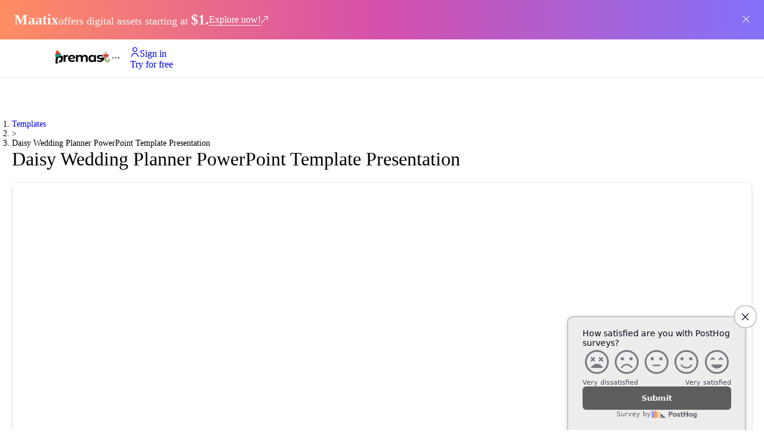

--- FILE ---
content_type: text/html; charset=utf-8
request_url: https://premast.com/templates/item/daisy-wedding-planner-powerpoint-template-presentation
body_size: 15926
content:
<!DOCTYPE html><html lang="en"><head><meta charSet="utf-8"/><meta name="viewport" content="width=device-width"/><link rel="icon" href="/favicon.ico"/><link rel="apple-touch-icon" href="/favicon.ico"/><meta name="theme-color" content="#1E6DFB"/><meta property="og:title" content="Make Stunning Presentations in Minutes"/><meta property="og:description" content="Choose from hundreds of templates, icons, and graphics, and access powerful plugin features for the perfect presentation."/><meta property="og:image" content="/images/og2.png"/><title>Premast | Daisy Wedding Planner PowerPoint Template Presentation</title><meta name="description" content="Daisy Wedding Planner PowerPoint Template is a great choice for you if you&amp;#8217;re working in an event or wedding planner field. This template is designed in a | Premast"/><meta name="keywords" content=""/><meta property="og:title" content="Daisy Wedding Planner PowerPoint Template Presentation"/><meta property="og:description" content="Daisy Wedding Planner PowerPoint Template is a great choice for you if you&amp;#8217;re working in an event or wedding planner field. This template is designed in a | Premast"/><meta property="og:image" content="https://admin.premast.com/app/uploads/2023/03/Premast-Slids-14-1-1024x875.png"/><meta property="og:url" content="https://premast.com/templates/item/daisy-wedding-planner-powerpoint-template-presentation"/><meta property="og:type" content="website"/><meta property="og:site_name" content="Premast"/><meta name="twitter:card" content="summary_large_image"/><meta name="twitter:title" content="Daisy Wedding Planner PowerPoint Template Presentation"/><meta name="twitter:description" content="Daisy Wedding Planner PowerPoint Template is a great choice for you if you&amp;#8217;re working in an event or wedding planner field. This template is designed in a | Premast"/><meta name="twitter:image" content="https://admin.premast.com/app/uploads/2023/03/Premast-Slids-14-1-1024x875.png"/><meta name="twitter:image:alt" content="Daisy Wedding Planner PowerPoint Template Presentation"/><meta name="twitter:site" content="@premast_co"/><meta name="twitter:creator" content="@premast_co"/><link rel="canonical" href="https://premast.com/templates/item/daisy-wedding-planner-powerpoint-template-presentation"/><script type="application/ld+json">{"@context":"https://schema.org/","@type":"Product","name":"Daisy Wedding Planner PowerPoint Template Presentation","image":"https://admin.premast.com/app/uploads/2023/03/Premast-Slids-14-1-1024x875.png","description":"<p>Daisy Wedding Planner PowerPoint Template is a great choice for you if you&#8217;re working in an event or wedding planner field. This template is designed in a stunning way. It focuses the scope on all that relates to wedding stuff, so it provides information about the action plan that your company will provide to the audiences. Furthermore, it discusses event management and pricing package in an informative and professional manner, in order to make your audience fully aware of everything about your company.</p>\n<p>It also makes a huge attention grabber because of stunning icons and visuals to highlight the performance of your company to persuade your audience. It&#8217;s fully editable so you can make all necessary changes like font size, color&amp; background, to fit your need.</p>\n<p>Check it now and rock your presentation!</p>\n<p><strong>Example for included content:</strong></p>\n<ul>\n<li>Introduction Slides.</li>\n<li>About us.</li>\n<li>How we organized events.</li>\n<li>Bring the best experience of wedding events.</li>\n<li>We give the best wedding service.</li>\n<li>Bridal planner.</li>\n<li>Meet the Founder.</li>\n<li>Your wedding &amp; event management.</li>\n<li>Wedding Portfolio.</li>\n<li>Pricing.</li>\n<li>Wedding App for customers.</li>\n<li>Thank you.</li>\n</ul>\n<p><strong>Main features</strong></p>\n<ul>\n<li>+15 unique slide.</li>\n<li>36 character position.</li>\n<li>30 business concept with amazing flat vector.</li>\n<li>16:9 aspect ratio (HD screen).</li>\n<li>Based on the master layout.</li>\n<li>10 premade color</li>\n<li>Light and dark background</li>\n<li>all elements are fully editable.</li>\n<li>Easy drag and drop image.</li>\n<li>Free fonts file used.</li>\n<li>Fast and free support.</li>\n</ul>\n","sku":1101103,"mpn":1101103,"brand":{"@type":"Brand","name":"Premast"},"offers":{"@type":"Offer","priceSpecification":{"@type":"Subscription","name":"Premast Subscription","description":"Download any template with an active subscription.","price":10,"priceCurrency":"USD","billingDuration":"P1M","billingStart":"Immediate"},"availability":"https://schema.org/InStock"}}</script><link rel="preload" as="image" imageSrcSet="/_next/image?url=https%3A%2F%2Fadmin.premast.com%2Fapp%2Fuploads%2F2023%2F03%2FPremast-Slids-14-1-1024x875.png&amp;w=828&amp;q=75 1x, /_next/image?url=https%3A%2F%2Fadmin.premast.com%2Fapp%2Fuploads%2F2023%2F03%2FPremast-Slids-14-1-1024x875.png&amp;w=1920&amp;q=75 2x" fetchpriority="high"/><meta name="next-head-count" content="27"/><link rel="stylesheet" href="https://cdn-uicons.flaticon.com/uicons-solid-rounded/css/uicons-solid-rounded.css"/><link rel="stylesheet" href="https://cdn-uicons.flaticon.com/uicons-regular-rounded/css/uicons-regular-rounded.css"/><link rel="stylesheet" href="https://cdn-uicons.flaticon.com/uicons-brands/css/uicons-brands.css"/><script type="application/ld+json">{"@context":"https://schema.org/","@type":"Organization","name":"Premast","url":"https://premast.com/","logo":"https://admin.premast.com/app/uploads/2023/08/premast-logo.png","sameAs":["https://www.pitch.com/","https://www.canva.com/","https://www.pickit.com/","https://www.freepik.com/","https://www.freepikcompany.com/"]}</script><link rel="preload" href="/_next/static/media/7108afb8b1381ad1-s.p.woff2" as="font" type="font/woff2" crossorigin="anonymous" data-next-font="size-adjust"/><link rel="preload" href="/_next/static/media/9e82d62334b205f4-s.p.woff2" as="font" type="font/woff2" crossorigin="anonymous" data-next-font="size-adjust"/><link rel="preload" href="/_next/static/media/4c285fdca692ea22-s.p.woff2" as="font" type="font/woff2" crossorigin="anonymous" data-next-font="size-adjust"/><link rel="preload" href="/_next/static/media/eafabf029ad39a43-s.p.woff2" as="font" type="font/woff2" crossorigin="anonymous" data-next-font="size-adjust"/><link rel="preload" href="/_next/static/media/8888a3826f4a3af4-s.p.woff2" as="font" type="font/woff2" crossorigin="anonymous" data-next-font="size-adjust"/><link rel="preload" href="/_next/static/media/0484562807a97172-s.p.woff2" as="font" type="font/woff2" crossorigin="anonymous" data-next-font="size-adjust"/><link rel="preload" href="/_next/static/media/b957ea75a84b6ea7-s.p.woff2" as="font" type="font/woff2" crossorigin="anonymous" data-next-font="size-adjust"/><link rel="preload" href="/_next/static/media/7db6c35d839a711c-s.p.woff2" as="font" type="font/woff2" crossorigin="anonymous" data-next-font="size-adjust"/><link rel="preload" href="/_next/static/media/6245472ced48d3be-s.p.woff2" as="font" type="font/woff2" crossorigin="anonymous" data-next-font="size-adjust"/><link rel="preload" href="/_next/static/css/7086011400de6ebc.css" as="style"/><link rel="stylesheet" href="/_next/static/css/7086011400de6ebc.css" data-n-g=""/><link rel="preload" href="/_next/static/css/92793e0b14624c1a.css" as="style"/><link rel="stylesheet" href="/_next/static/css/92793e0b14624c1a.css" data-n-p=""/><noscript data-n-css=""></noscript><script defer="" nomodule="" src="/_next/static/chunks/polyfills-c67a75d1b6f99dc8.js"></script><script src="/_next/static/chunks/webpack-889d17263c6f1f2a.js" defer=""></script><script src="/_next/static/chunks/framework-467b11a89995b152.js" defer=""></script><script src="/_next/static/chunks/main-7f4db78c47eb7f65.js" defer=""></script><script src="/_next/static/chunks/pages/_app-be04edd39182c41e.js" defer=""></script><script src="/_next/static/chunks/75fc9c18-1d86b0fc03733381.js" defer=""></script><script src="/_next/static/chunks/421-1245ad7116b81f62.js" defer=""></script><script src="/_next/static/chunks/147-546b1c774308565c.js" defer=""></script><script src="/_next/static/chunks/pages/templates/item/%5BitemSlug%5D-8f25c4702441b12e.js" defer=""></script><script src="/_next/static/1YR15MDInJ_JeiEpg-vqk/_buildManifest.js" defer=""></script><script src="/_next/static/1YR15MDInJ_JeiEpg-vqk/_ssgManifest.js" defer=""></script></head><body><noscript><iframe src="https://www.googletagmanager.com/ns.html?id=GTM-WNL74HZ"
                  height="0" width="0" style="display:none;visibility:hidden"></iframe></noscript><div id="__next"><style id="holderjs-style">
            *, *::before, *::after {
               transition: none!important;
            }
         </style><div style="visibility:hidden"><div class="ant-layout css-xbh84j" style="min-height:100vh"><div style="position:sticky;top:0;z-index:100;background:#fff"><div style="display:flex;justify-content:space-between;align-items:start;gap:16px;width:100%;height:100%;background:linear-gradient(to right, #FF8D62 , #D54FAC,#8371FA);position:sticky;top:0px;z-index:999"><div style="max-width:1380px;width:100%;padding:16px 24px;display:flex;align-items:center;gap:8px;flex-wrap:wrap"><h2 style="font-size:24px;font-weight:700;line-height:100%;color:#F9F9F9">Maatix</h2><p style="font-size:14px;font-weight:500;color:#F9F9F9;text-align:center">offers digital assets starting at<!-- --> <span style="font-size:18px;font-weight:700;color:#F9F9F9">$1.</span></p><a target="_blank" style="color:#FFFFFF;display:flex;gap:8px" href="https://maatix.net/"><span style="border-bottom:1px solid #F9F9F9;font-size:16px;font-weight:400"> <!-- -->Explore now!</span><i class="fi fi-rr-arrow-up-right" style="font-size:12px;display:flex;align-items:center"></i></a></div><div style="padding:16px"><button type="button" class="ant-btn css-xbh84j ant-btn-default ant-btn-color-default ant-btn-variant-outlined ant-btn-icon-only" style="background:transparent;border:none;color:#F9F9F9;width:12px;height:12px"><span class="ant-btn-icon"><i style="font-size:12px" class="fi fi-rr-cross"></i></span></button></div></div><header class="header_header__tZ8Fs"><div class="ant-row header_headerRow__WzOYA css-xbh84j" style="margin-left:-8px;margin-right:-8px"><div style="padding-left:8px;padding-right:8px" class="ant-col ant-col-xs-12 ant-col-sm-16 ant-col-md-16 ant-col-lg-18 ant-col-xl-18 css-xbh84j"><div style="display:flex;align-items:center"><a about="Premast logo" class="header_logo__ZdD_A" href="/"></a><div class="header_headerNavWrapper__MXHw0"><ul class="ant-menu-overflow ant-menu ant-menu-root ant-menu-horizontal ant-menu-light css-xbh84j" style="line-height:64px;width:100%;color:black" role="navigation" tabindex="0" data-menu-list="true" aria-roledescription="menu"><li class="ant-menu-overflow-item ant-menu-item ant-menu-item-only-child" style="opacity:1;order:0" role="menuitem" tabindex="0" href="#" wrapper="a"><span class="ant-menu-title-content"><a style="color:black" class="ant-dropdown-trigger" href="/templates/item/daisy-wedding-planner-powerpoint-template-presentation#"><div class="header-nav_menuItem__xYlf0">Product</div></a></span></li><li class="ant-menu-overflow-item ant-menu-item ant-menu-item-only-child" style="opacity:1;order:1" role="menuitem" tabindex="1" href="/templates/" wrapper="a"><span class="ant-menu-title-content"><a style="color:black" class="ant-dropdown-trigger" href="/templates"><div class="header-nav_menuItem__xYlf0">Templates</div></a></span></li><li class="ant-menu-overflow-item ant-menu-item ant-menu-item-only-child" style="opacity:1;order:2" role="menuitem" tabindex="2" href="/plans/" wrapper="a"><span class="ant-menu-title-content"><a style="color:black" class="ant-dropdown-trigger" href="/plans"><div class="header-nav_menuItem__xYlf0">Pricing &amp; Plan</div></a></span></li><li class="ant-menu-overflow-item ant-menu-item ant-menu-item-only-child" style="opacity:1;order:3" role="menuitem" tabindex="3" href="#" wrapper="a"><span class="ant-menu-title-content"><a style="color:black" class="ant-dropdown-trigger" href="/templates/item/daisy-wedding-planner-powerpoint-template-presentation#"><div class="header-nav_menuItem__xYlf0">Resources</div></a></span></li><li class="ant-menu-overflow-item ant-menu-item ant-menu-item-only-child" style="opacity:1;order:4" role="menuitem" tabindex="4" href="/about/" wrapper="a"><span class="ant-menu-title-content"><a style="color:black" class="ant-dropdown-trigger" href="/about"><div class="header-nav_menuItem__xYlf0">About</div></a></span></li><li class="ant-menu-overflow-item ant-menu-item ant-menu-item-only-child" style="opacity:1;order:5" role="menuitem" tabindex="5" href="/features/ai_assistant/" wrapper="a"><span class="ant-menu-title-content"><a style="color:black" class="ant-dropdown-trigger" href="/features/ai_assistant"><div class="header-nav_menuItem__xYlf0">Ai Assisitant</div></a></span></li><li class="ant-menu-overflow-item ant-menu-overflow-item-rest ant-menu-submenu ant-menu-submenu-horizontal" style="opacity:0;height:0;overflow-y:hidden;order:9007199254740991;pointer-events:none;position:absolute" aria-hidden="true" role="none"><div role="menuitem" class="ant-menu-submenu-title" tabindex="-1" aria-expanded="false" aria-haspopup="true"><span role="img" aria-label="ellipsis" class="anticon anticon-ellipsis"><svg viewBox="64 64 896 896" focusable="false" data-icon="ellipsis" width="1em" height="1em" fill="currentColor" aria-hidden="true"><path d="M176 511a56 56 0 10112 0 56 56 0 10-112 0zm280 0a56 56 0 10112 0 56 56 0 10-112 0zm280 0a56 56 0 10112 0 56 56 0 10-112 0z"></path></svg></span><i class="ant-menu-submenu-arrow"></i></div></li></ul><div style="display:none" aria-hidden="true"></div></div></div></div><div style="padding-left:8px;padding-right:8px" class="ant-col ant-col-xs-12 ant-col-sm-8 ant-col-md-8 ant-col-lg-6 ant-col-xl-6 css-xbh84j"><div class="ant-space css-xbh84j ant-space-horizontal ant-space-align-center ant-space-gap-row-middle ant-space-gap-col-middle" style="float:right"><div class="ant-space-item"><a href="https://app.premast.com/login" class="ant-btn css-xbh84j ant-btn-primary ant-btn-color-primary ant-btn-variant-solid ant-btn-lg ant-btn-background-ghost header_loginBtn__CJxNp" tabindex="0"><span class="ant-btn-icon"><i class="fi fi-rr-user"></i></span><span>Sign in</span></a></div><div class="ant-space-item"><a href="https://app.premast.com/sign-up" class="ant-btn css-xbh84j ant-btn-primary ant-btn-color-primary ant-btn-variant-solid ant-btn-lg" tabindex="0"><span>Try for free</span></a></div><div class="ant-space-item"><div class="header_mobileNav__QBlMK"><div class="MobileNav_humburger__AjyiD "><span></span><span></span><span></span><span></span></div></div></div></div></div></div></header></div><main class="ant-layout-content css-xbh84j" style="width:100%;margin:0 auto;min-height:calc(100vh - 64px - 134px);background:#fff"><div class="ItemPage_itemPage__FfFuU"><div class="ItemPage_header__ZF_Lm"><nav class="ant-breadcrumb css-xbh84j" style="font-size:14px;font-weight:400"><ol><li><span class="ant-breadcrumb-link"><a href="/templates">Templates</a></span></li><li class="ant-breadcrumb-separator" aria-hidden="true">&gt;</li><li><span class="ant-breadcrumb-link"><span>Daisy Wedding Planner PowerPoint Template Presentation</span></span></li></ol></nav><h1 class="ItemPage_title__fujNu">Daisy Wedding Planner PowerPoint Template Presentation</h1></div><div class="ant-row css-xbh84j" style="margin-left:-16px;margin-right:-16px;row-gap:32px"><div style="padding-left:16px;padding-right:16px" class="ant-col ItemPage_mainContent__Bm6yX ant-col-xs-24 ant-col-sm-24 ant-col-md-24 ant-col-lg-12 ant-col-xl-16 css-xbh84j"><div class="ant-carousel css-xbh84j"><div class="slick-slider ItemPage_carousel__hD_Gv slick-initialized" dir="ltr"><div class="slick-list"><div class="slick-track" style="width:900%;left:-100%"><div data-index="-1" tabindex="-1" class="slick-slide slick-cloned" aria-hidden="true" style="width:11.11111111111111%"><div><img alt="Daisy Wedding Planner PowerPoint Template Presentation" tabindex="-1" loading="lazy" width="800" height="600" decoding="async" data-nimg="1" style="color:transparent;width:100%;display:inline-block" srcSet="/_next/image?url=https%3A%2F%2Fadmin.premast.com%2Fapp%2Fuploads%2F2023%2F03%2Fdixie-2-1024x875.png&amp;w=828&amp;q=75 1x, /_next/image?url=https%3A%2F%2Fadmin.premast.com%2Fapp%2Fuploads%2F2023%2F03%2Fdixie-2-1024x875.png&amp;w=1920&amp;q=75 2x" src="/_next/image?url=https%3A%2F%2Fadmin.premast.com%2Fapp%2Fuploads%2F2023%2F03%2Fdixie-2-1024x875.png&amp;w=1920&amp;q=75"/></div></div><div data-index="0" class="slick-slide slick-active slick-current" tabindex="-1" aria-hidden="false" style="outline:none;width:11.11111111111111%"><div><img alt="Daisy Wedding Planner PowerPoint Template Presentation" tabindex="-1" fetchpriority="high" width="800" height="600" decoding="async" data-nimg="1" style="color:transparent;width:100%;display:inline-block" srcSet="/_next/image?url=https%3A%2F%2Fadmin.premast.com%2Fapp%2Fuploads%2F2023%2F03%2FPremast-Slids-14-1-1024x875.png&amp;w=828&amp;q=75 1x, /_next/image?url=https%3A%2F%2Fadmin.premast.com%2Fapp%2Fuploads%2F2023%2F03%2FPremast-Slids-14-1-1024x875.png&amp;w=1920&amp;q=75 2x" src="/_next/image?url=https%3A%2F%2Fadmin.premast.com%2Fapp%2Fuploads%2F2023%2F03%2FPremast-Slids-14-1-1024x875.png&amp;w=1920&amp;q=75"/></div></div><div data-index="1" class="slick-slide" tabindex="-1" aria-hidden="true" style="outline:none;width:11.11111111111111%"><div><img alt="Daisy Wedding Planner PowerPoint Template Presentation" tabindex="-1" loading="lazy" width="800" height="600" decoding="async" data-nimg="1" style="color:transparent;width:100%;display:inline-block" srcSet="/_next/image?url=https%3A%2F%2Fadmin.premast.com%2Fapp%2Fuploads%2F2023%2F03%2Fdixie-1024x875.png&amp;w=828&amp;q=75 1x, /_next/image?url=https%3A%2F%2Fadmin.premast.com%2Fapp%2Fuploads%2F2023%2F03%2Fdixie-1024x875.png&amp;w=1920&amp;q=75 2x" src="/_next/image?url=https%3A%2F%2Fadmin.premast.com%2Fapp%2Fuploads%2F2023%2F03%2Fdixie-1024x875.png&amp;w=1920&amp;q=75"/></div></div><div data-index="2" class="slick-slide" tabindex="-1" aria-hidden="true" style="outline:none;width:11.11111111111111%"><div><img alt="Daisy Wedding Planner PowerPoint Template Presentation" tabindex="-1" loading="lazy" width="800" height="600" decoding="async" data-nimg="1" style="color:transparent;width:100%;display:inline-block" srcSet="/_next/image?url=https%3A%2F%2Fadmin.premast.com%2Fapp%2Fuploads%2F2023%2F03%2Fdixie-1-1024x875.png&amp;w=828&amp;q=75 1x, /_next/image?url=https%3A%2F%2Fadmin.premast.com%2Fapp%2Fuploads%2F2023%2F03%2Fdixie-1-1024x875.png&amp;w=1920&amp;q=75 2x" src="/_next/image?url=https%3A%2F%2Fadmin.premast.com%2Fapp%2Fuploads%2F2023%2F03%2Fdixie-1-1024x875.png&amp;w=1920&amp;q=75"/></div></div><div data-index="3" class="slick-slide" tabindex="-1" aria-hidden="true" style="outline:none;width:11.11111111111111%"><div><img alt="Daisy Wedding Planner PowerPoint Template Presentation" tabindex="-1" loading="lazy" width="800" height="600" decoding="async" data-nimg="1" style="color:transparent;width:100%;display:inline-block" srcSet="/_next/image?url=https%3A%2F%2Fadmin.premast.com%2Fapp%2Fuploads%2F2023%2F03%2Fdixie-2-1024x875.png&amp;w=828&amp;q=75 1x, /_next/image?url=https%3A%2F%2Fadmin.premast.com%2Fapp%2Fuploads%2F2023%2F03%2Fdixie-2-1024x875.png&amp;w=1920&amp;q=75 2x" src="/_next/image?url=https%3A%2F%2Fadmin.premast.com%2Fapp%2Fuploads%2F2023%2F03%2Fdixie-2-1024x875.png&amp;w=1920&amp;q=75"/></div></div><div data-index="4" tabindex="-1" class="slick-slide slick-cloned" aria-hidden="true" style="width:11.11111111111111%"><div><img alt="Daisy Wedding Planner PowerPoint Template Presentation" tabindex="-1" fetchpriority="high" width="800" height="600" decoding="async" data-nimg="1" style="color:transparent;width:100%;display:inline-block" srcSet="/_next/image?url=https%3A%2F%2Fadmin.premast.com%2Fapp%2Fuploads%2F2023%2F03%2FPremast-Slids-14-1-1024x875.png&amp;w=828&amp;q=75 1x, /_next/image?url=https%3A%2F%2Fadmin.premast.com%2Fapp%2Fuploads%2F2023%2F03%2FPremast-Slids-14-1-1024x875.png&amp;w=1920&amp;q=75 2x" src="/_next/image?url=https%3A%2F%2Fadmin.premast.com%2Fapp%2Fuploads%2F2023%2F03%2FPremast-Slids-14-1-1024x875.png&amp;w=1920&amp;q=75"/></div></div><div data-index="5" tabindex="-1" class="slick-slide slick-cloned" aria-hidden="true" style="width:11.11111111111111%"><div><img alt="Daisy Wedding Planner PowerPoint Template Presentation" tabindex="-1" loading="lazy" width="800" height="600" decoding="async" data-nimg="1" style="color:transparent;width:100%;display:inline-block" srcSet="/_next/image?url=https%3A%2F%2Fadmin.premast.com%2Fapp%2Fuploads%2F2023%2F03%2Fdixie-1024x875.png&amp;w=828&amp;q=75 1x, /_next/image?url=https%3A%2F%2Fadmin.premast.com%2Fapp%2Fuploads%2F2023%2F03%2Fdixie-1024x875.png&amp;w=1920&amp;q=75 2x" src="/_next/image?url=https%3A%2F%2Fadmin.premast.com%2Fapp%2Fuploads%2F2023%2F03%2Fdixie-1024x875.png&amp;w=1920&amp;q=75"/></div></div><div data-index="6" tabindex="-1" class="slick-slide slick-cloned" aria-hidden="true" style="width:11.11111111111111%"><div><img alt="Daisy Wedding Planner PowerPoint Template Presentation" tabindex="-1" loading="lazy" width="800" height="600" decoding="async" data-nimg="1" style="color:transparent;width:100%;display:inline-block" srcSet="/_next/image?url=https%3A%2F%2Fadmin.premast.com%2Fapp%2Fuploads%2F2023%2F03%2Fdixie-1-1024x875.png&amp;w=828&amp;q=75 1x, /_next/image?url=https%3A%2F%2Fadmin.premast.com%2Fapp%2Fuploads%2F2023%2F03%2Fdixie-1-1024x875.png&amp;w=1920&amp;q=75 2x" src="/_next/image?url=https%3A%2F%2Fadmin.premast.com%2Fapp%2Fuploads%2F2023%2F03%2Fdixie-1-1024x875.png&amp;w=1920&amp;q=75"/></div></div><div data-index="7" tabindex="-1" class="slick-slide slick-cloned" aria-hidden="true" style="width:11.11111111111111%"><div><img alt="Daisy Wedding Planner PowerPoint Template Presentation" tabindex="-1" loading="lazy" width="800" height="600" decoding="async" data-nimg="1" style="color:transparent;width:100%;display:inline-block" srcSet="/_next/image?url=https%3A%2F%2Fadmin.premast.com%2Fapp%2Fuploads%2F2023%2F03%2Fdixie-2-1024x875.png&amp;w=828&amp;q=75 1x, /_next/image?url=https%3A%2F%2Fadmin.premast.com%2Fapp%2Fuploads%2F2023%2F03%2Fdixie-2-1024x875.png&amp;w=1920&amp;q=75 2x" src="/_next/image?url=https%3A%2F%2Fadmin.premast.com%2Fapp%2Fuploads%2F2023%2F03%2Fdixie-2-1024x875.png&amp;w=1920&amp;q=75"/></div></div></div></div><ul style="display:block" class="slick-dots slick-dots-bottom"><li class="slick-active"><button>1</button></li><li class=""><button>2</button></li><li class=""><button>3</button></li><li class=""><button>4</button></li></ul></div></div><div class="ItemPage_description__pkQCM"><p>Daisy Wedding Planner PowerPoint Template is a great choice for you if you’re working in an event or wedding planner field. This template is designed in a stunning way. It focuses the scope on all that relates to wedding stuff, so it provides information about the action plan that your company will provide to the audiences. Furthermore, it discusses event management and pricing package in an informative and professional manner, in order to make your audience fully aware of everything about your company.</p>
<p>It also makes a huge attention grabber because of stunning icons and visuals to highlight the performance of your company to persuade your audience. It’s fully editable so you can make all necessary changes like font size, color&amp; background, to fit your need.</p>
<p>Check it now and rock your presentation!</p>
<p><strong>Example for included content:</strong></p>
<ul>
<li>Introduction Slides.</li>
<li>About us.</li>
<li>How we organized events.</li>
<li>Bring the best experience of wedding events.</li>
<li>We give the best wedding service.</li>
<li>Bridal planner.</li>
<li>Meet the Founder.</li>
<li>Your wedding &amp; event management.</li>
<li>Wedding Portfolio.</li>
<li>Pricing.</li>
<li>Wedding App for customers.</li>
<li>Thank you.</li>
</ul>
<p><strong>Main features</strong></p>
<ul>
<li>+15 unique slide.</li>
<li>36 character position.</li>
<li>30 business concept with amazing flat vector.</li>
<li>16:9 aspect ratio (HD screen).</li>
<li>Based on the master layout.</li>
<li>10 premade color</li>
<li>Light and dark background</li>
<li>all elements are fully editable.</li>
<li>Easy drag and drop image.</li>
<li>Free fonts file used.</li>
<li>Fast and free support.</li>
</ul>
</div></div><div style="padding-left:16px;padding-right:16px" class="ant-col ant-col-xs-24 ant-col-sm-24 ant-col-md-24 ant-col-lg-12 ant-col-xl-8 css-xbh84j"><div class="ItemPage_stickySidebar___FaCs"><div class="ItemPage_info__qkg_v"><div class="ItemPage_firstRow__c4fL1"><div class="ItemPage_author__huG5O"><span style="width:42px;height:42px;font-size:18px" class="ant-avatar ant-avatar-circle css-xbh84j"><span class="ant-avatar-string" style="opacity:0"></span></span><div class="ant-space css-xbh84j ant-space-vertical" style="column-gap:2px;row-gap:2px"><div class="ant-space-item"><span class="ItemPage_name__PoJtr">By <!-- -->fatma shalaby</span></div><div class="ant-space-item"><span class="ItemPage_username__syzwJ"><a href="/cdn-cgi/l/email-protection" class="__cf_email__" data-cfemail="8bedeaffe6eaa5f8e3eae7eae9f2bccbf2eae3e4e4a5e8e4e6">[email&#160;protected]</a></span></div></div></div><div class="ItemPage_premium__SiSTC"><i class="fi fi-sr-diamond" style="font-size:16px;display:flex"></i><span>Premium</span></div></div><a href="https://app.premast.com/template/daisy-wedding-planner-powerpoint-template-presentation" class="ant-btn css-xbh84j ant-btn-primary ant-btn-color-primary ant-btn-variant-solid ant-btn-lg ant-btn-block" tabindex="0"><span>Download</span></a><span class="ItemPage_updatedAt__9nus2">Updated <!-- -->Apr 2023</span></div><div style="display:flex;flex-direction:column;padding:24px;background:linear-gradient(90deg, #1E6DFB 0%, #5015F6 100%);border-radius:8px"><div style="display:flex;flex-direction:column;margin-bottom:16px;gap:24px"><div class="ant-space css-xbh84j ant-space-vertical" style="column-gap:8px;row-gap:8px"><div class="ant-space-item"><h4 class="ant-typography css-xbh84j" style="color:#fff">Want Custom Designs?</h4></div><div class="ant-space-item"><span class="ant-typography css-xbh84j" style="color:#fff">Get your presentation custom designed by us, starting at just $5 per slide, based on this template or any other style needed</span></div></div><a href="/studio" class="ant-btn css-xbh84j ant-btn-default ant-btn-color-default ant-btn-variant-outlined ant-btn-lg" tabindex="0"><span>Request for $5</span></a></div></div></div></div></div></div><div class="ItemPage_relatedItems__hRgYV"><div class="ItemPage_inner__HgwBq"><h2 class="ItemPage_title__fujNu">Related Items</h2><div class="ant-row css-xbh84j" style="margin-left:-16px;margin-right:-16px;row-gap:32px"><div style="padding-left:16px;padding-right:16px" class="ant-col ant-col-xs-24 ant-col-sm-24 ant-col-md-12 ant-col-lg-8 ant-col-xl-6 css-xbh84j"><a href="/templates/item/safety-moment-in-the-workplace-powerpoint-template"><div class="TemplateCard_card__o1wxG"><div class="TemplateCard_cover__a4WLa"><img alt="Safety Moment in the Workplace PowerPoint Template" loading="lazy" width="300" height="200" decoding="async" data-nimg="1" style="color:transparent" srcSet="/_next/image?url=https%3A%2F%2Fadmin.premast.com%2Fapp%2Fuploads%2F2025%2F05%2Fg2-2-1024x875.png&amp;w=384&amp;q=75 1x, /_next/image?url=https%3A%2F%2Fadmin.premast.com%2Fapp%2Fuploads%2F2025%2F05%2Fg2-2-1024x875.png&amp;w=640&amp;q=75 2x" src="/_next/image?url=https%3A%2F%2Fadmin.premast.com%2Fapp%2Fuploads%2F2025%2F05%2Fg2-2-1024x875.png&amp;w=640&amp;q=75"/></div><div class="TemplateCard_content__VuVOq"><p class="TemplateCard_title__R_PQQ">Safety Moment in the Workplace PowerPoint Template</p><div class="TemplateCard_info__pNKS2"><div class="TemplateCard_numbers__VKaPr"><div class="ant-space css-xbh84j ant-space-horizontal ant-space-align-center" style="column-gap:4px;row-gap:4px;color:#999;display:flex;align-items:center"><div class="ant-space-item"><i class="fi fi-sr-down-to-line" style="color:#1890ff;display:flex;font-size:12px"></i></div><div class="ant-space-item"><span>101</span></div></div><div class="ant-space css-xbh84j ant-space-horizontal ant-space-align-center" style="column-gap:4px;row-gap:4px;color:#999;display:flex;align-items:center"><div class="ant-space-item"><i class="fi fi-sr-heart" style="color:#eb2f96;display:flex;font-size:12px"></i></div><div class="ant-space-item"><span>2</span></div></div></div></div></div></div></a></div><div style="padding-left:16px;padding-right:16px" class="ant-col ant-col-xs-24 ant-col-sm-24 ant-col-md-12 ant-col-lg-8 ant-col-xl-6 css-xbh84j"><a href="/templates/item/introduction-to-cryptocurrency-and-how-does-it-work-ppt"><div class="TemplateCard_card__o1wxG"><div class="TemplateCard_cover__a4WLa"><img alt="Introduction to Cryptocurrency and How Does it Work PPT" loading="lazy" width="300" height="200" decoding="async" data-nimg="1" style="color:transparent" srcSet="/_next/image?url=https%3A%2F%2Fadmin.premast.com%2Fapp%2Fuploads%2F2025%2F05%2Fg2-1-1024x875.png&amp;w=384&amp;q=75 1x, /_next/image?url=https%3A%2F%2Fadmin.premast.com%2Fapp%2Fuploads%2F2025%2F05%2Fg2-1-1024x875.png&amp;w=640&amp;q=75 2x" src="/_next/image?url=https%3A%2F%2Fadmin.premast.com%2Fapp%2Fuploads%2F2025%2F05%2Fg2-1-1024x875.png&amp;w=640&amp;q=75"/></div><div class="TemplateCard_content__VuVOq"><p class="TemplateCard_title__R_PQQ">Introduction to Cryptocurrency and How Does it Work PPT</p><div class="TemplateCard_info__pNKS2"><div class="TemplateCard_numbers__VKaPr"><div class="ant-space css-xbh84j ant-space-horizontal ant-space-align-center" style="column-gap:4px;row-gap:4px;color:#999;display:flex;align-items:center"><div class="ant-space-item"><i class="fi fi-sr-down-to-line" style="color:#1890ff;display:flex;font-size:12px"></i></div><div class="ant-space-item"><span>88</span></div></div><div class="ant-space css-xbh84j ant-space-horizontal ant-space-align-center" style="column-gap:4px;row-gap:4px;color:#999;display:flex;align-items:center"><div class="ant-space-item"><i class="fi fi-sr-heart" style="color:#eb2f96;display:flex;font-size:12px"></i></div><div class="ant-space-item"><span>7</span></div></div></div></div></div></div></a></div><div style="padding-left:16px;padding-right:16px" class="ant-col ant-col-xs-24 ant-col-sm-24 ant-col-md-12 ant-col-lg-8 ant-col-xl-6 css-xbh84j"><a href="/templates/item/free-yes-no-decision-tree-diagram-template-for-powerpoint"><div class="TemplateCard_card__o1wxG"><div class="TemplateCard_cover__a4WLa"><div class="TemplateCard_premium__okFt6"><i class="fi fi-sr-diamond" style="font-size:16px;display:flex"></i></div><img alt="Yes/No Decision Tree Diagram Template for PowerPoint" loading="lazy" width="300" height="200" decoding="async" data-nimg="1" style="color:transparent" srcSet="/_next/image?url=https%3A%2F%2Fadmin.premast.com%2Fapp%2Fuploads%2F2020%2F05%2F12.png&amp;w=384&amp;q=75 1x, /_next/image?url=https%3A%2F%2Fadmin.premast.com%2Fapp%2Fuploads%2F2020%2F05%2F12.png&amp;w=640&amp;q=75 2x" src="/_next/image?url=https%3A%2F%2Fadmin.premast.com%2Fapp%2Fuploads%2F2020%2F05%2F12.png&amp;w=640&amp;q=75"/></div><div class="TemplateCard_content__VuVOq"><p class="TemplateCard_title__R_PQQ">Yes/No Decision Tree Diagram Template for PowerPoint</p><div class="TemplateCard_info__pNKS2"><div class="TemplateCard_numbers__VKaPr"><div class="ant-space css-xbh84j ant-space-horizontal ant-space-align-center" style="column-gap:4px;row-gap:4px;color:#999;display:flex;align-items:center"><div class="ant-space-item"><i class="fi fi-sr-down-to-line" style="color:#1890ff;display:flex;font-size:12px"></i></div><div class="ant-space-item"><span>12</span></div></div><div class="ant-space css-xbh84j ant-space-horizontal ant-space-align-center" style="column-gap:4px;row-gap:4px;color:#999;display:flex;align-items:center"><div class="ant-space-item"><i class="fi fi-sr-heart" style="color:#eb2f96;display:flex;font-size:12px"></i></div><div class="ant-space-item"><span>1</span></div></div></div></div></div></div></a></div><div style="padding-left:16px;padding-right:16px" class="ant-col ant-col-xs-24 ant-col-sm-24 ant-col-md-12 ant-col-lg-8 ant-col-xl-6 css-xbh84j"><a href="/templates/item/porters-five-forces-analysis-model-for-powerpoint"><div class="TemplateCard_card__o1wxG"><div class="TemplateCard_cover__a4WLa"><img alt="Porter’s Five Forces Analysis Model for PowerPoint" loading="lazy" width="300" height="200" decoding="async" data-nimg="1" style="color:transparent" srcSet="/_next/image?url=https%3A%2F%2Fadmin.premast.com%2Fapp%2Fuploads%2F2020%2F05%2F17.png&amp;w=384&amp;q=75 1x, /_next/image?url=https%3A%2F%2Fadmin.premast.com%2Fapp%2Fuploads%2F2020%2F05%2F17.png&amp;w=640&amp;q=75 2x" src="/_next/image?url=https%3A%2F%2Fadmin.premast.com%2Fapp%2Fuploads%2F2020%2F05%2F17.png&amp;w=640&amp;q=75"/></div><div class="TemplateCard_content__VuVOq"><p class="TemplateCard_title__R_PQQ">Porter’s Five Forces Analysis Model for PowerPoint</p><div class="TemplateCard_info__pNKS2"><div class="TemplateCard_numbers__VKaPr"><div class="ant-space css-xbh84j ant-space-horizontal ant-space-align-center" style="column-gap:4px;row-gap:4px;color:#999;display:flex;align-items:center"><div class="ant-space-item"><i class="fi fi-sr-down-to-line" style="color:#1890ff;display:flex;font-size:12px"></i></div><div class="ant-space-item"><span>211</span></div></div><div class="ant-space css-xbh84j ant-space-horizontal ant-space-align-center" style="column-gap:4px;row-gap:4px;color:#999;display:flex;align-items:center"><div class="ant-space-item"><i class="fi fi-sr-heart" style="color:#eb2f96;display:flex;font-size:12px"></i></div><div class="ant-space-item"><span>2</span></div></div></div></div></div></div></a></div><div style="padding-left:16px;padding-right:16px" class="ant-col ant-col-xs-24 ant-col-sm-24 ant-col-md-12 ant-col-lg-8 ant-col-xl-6 css-xbh84j"><a href="/templates/item/seasonal-influenza-family-powerpoint-template"><div class="TemplateCard_card__o1wxG"><div class="TemplateCard_cover__a4WLa"><img alt="Seasonal Influenza Family PowerPoint Template" loading="lazy" width="300" height="200" decoding="async" data-nimg="1" style="color:transparent" srcSet="/_next/image?url=https%3A%2F%2Fadmin.premast.com%2Fapp%2Fuploads%2F2020%2F03%2FArtboard-Copy-19-1.png&amp;w=384&amp;q=75 1x, /_next/image?url=https%3A%2F%2Fadmin.premast.com%2Fapp%2Fuploads%2F2020%2F03%2FArtboard-Copy-19-1.png&amp;w=640&amp;q=75 2x" src="/_next/image?url=https%3A%2F%2Fadmin.premast.com%2Fapp%2Fuploads%2F2020%2F03%2FArtboard-Copy-19-1.png&amp;w=640&amp;q=75"/></div><div class="TemplateCard_content__VuVOq"><p class="TemplateCard_title__R_PQQ">Seasonal Influenza Family PowerPoint Template</p><div class="TemplateCard_info__pNKS2"><div class="TemplateCard_numbers__VKaPr"><div class="ant-space css-xbh84j ant-space-horizontal ant-space-align-center" style="column-gap:4px;row-gap:4px;color:#999;display:flex;align-items:center"><div class="ant-space-item"><i class="fi fi-sr-down-to-line" style="color:#1890ff;display:flex;font-size:12px"></i></div><div class="ant-space-item"><span>8</span></div></div><div class="ant-space css-xbh84j ant-space-horizontal ant-space-align-center" style="column-gap:4px;row-gap:4px;color:#999;display:flex;align-items:center"><div class="ant-space-item"><i class="fi fi-sr-heart" style="color:#eb2f96;display:flex;font-size:12px"></i></div><div class="ant-space-item"><span>2</span></div></div></div></div></div></div></a></div><div style="padding-left:16px;padding-right:16px" class="ant-col ant-col-xs-24 ant-col-sm-24 ant-col-md-12 ant-col-lg-8 ant-col-xl-6 css-xbh84j"><a href="/templates/item/coronavirus"><div class="TemplateCard_card__o1wxG"><div class="TemplateCard_cover__a4WLa"><div class="TemplateCard_premium__okFt6"><i class="fi fi-sr-diamond" style="font-size:16px;display:flex"></i></div><img alt="Coronavirus PPT Template – Symptoms &amp; Infection" loading="lazy" width="300" height="200" decoding="async" data-nimg="1" style="color:transparent" srcSet="/_next/image?url=https%3A%2F%2Fadmin.premast.com%2Fapp%2Fuploads%2F2020%2F03%2FCoronavirus-1-1024x876.png&amp;w=384&amp;q=75 1x, /_next/image?url=https%3A%2F%2Fadmin.premast.com%2Fapp%2Fuploads%2F2020%2F03%2FCoronavirus-1-1024x876.png&amp;w=640&amp;q=75 2x" src="/_next/image?url=https%3A%2F%2Fadmin.premast.com%2Fapp%2Fuploads%2F2020%2F03%2FCoronavirus-1-1024x876.png&amp;w=640&amp;q=75"/></div><div class="TemplateCard_content__VuVOq"><p class="TemplateCard_title__R_PQQ">Coronavirus PPT Template – Symptoms &amp; Infection</p><div class="TemplateCard_info__pNKS2"><div class="TemplateCard_numbers__VKaPr"><div class="ant-space css-xbh84j ant-space-horizontal ant-space-align-center" style="column-gap:4px;row-gap:4px;color:#999;display:flex;align-items:center"><div class="ant-space-item"><i class="fi fi-sr-star" style="color:#ED8A19;display:flex;font-size:12px"></i></div><div class="ant-space-item"><span>5.00</span></div></div><div class="ant-space css-xbh84j ant-space-horizontal ant-space-align-center" style="column-gap:4px;row-gap:4px;color:#999;display:flex;align-items:center"><div class="ant-space-item"><i class="fi fi-sr-down-to-line" style="color:#1890ff;display:flex;font-size:12px"></i></div><div class="ant-space-item"><span>37</span></div></div><div class="ant-space css-xbh84j ant-space-horizontal ant-space-align-center" style="column-gap:4px;row-gap:4px;color:#999;display:flex;align-items:center"><div class="ant-space-item"><i class="fi fi-sr-heart" style="color:#eb2f96;display:flex;font-size:12px"></i></div><div class="ant-space-item"><span>4</span></div></div></div></div></div></div></a></div><div style="padding-left:16px;padding-right:16px" class="ant-col ant-col-xs-24 ant-col-sm-24 ant-col-md-12 ant-col-lg-8 ant-col-xl-6 css-xbh84j"><a href="/templates/item/using-fintech-in-mobile-payments-powerpoint-template"><div class="TemplateCard_card__o1wxG"><div class="TemplateCard_cover__a4WLa"><div class="TemplateCard_premium__okFt6"><i class="fi fi-sr-diamond" style="font-size:16px;display:flex"></i></div><img alt="Using Fintech in Mobile Payments PowerPoint Template" loading="lazy" width="300" height="200" decoding="async" data-nimg="1" style="color:transparent" srcSet="/_next/image?url=https%3A%2F%2Fadmin.premast.com%2Fapp%2Fuploads%2F2020%2F02%2FMobile-Payments-1024x876.png&amp;w=384&amp;q=75 1x, /_next/image?url=https%3A%2F%2Fadmin.premast.com%2Fapp%2Fuploads%2F2020%2F02%2FMobile-Payments-1024x876.png&amp;w=640&amp;q=75 2x" src="/_next/image?url=https%3A%2F%2Fadmin.premast.com%2Fapp%2Fuploads%2F2020%2F02%2FMobile-Payments-1024x876.png&amp;w=640&amp;q=75"/></div><div class="TemplateCard_content__VuVOq"><p class="TemplateCard_title__R_PQQ">Using Fintech in Mobile Payments PowerPoint Template</p><div class="TemplateCard_info__pNKS2"><div class="TemplateCard_numbers__VKaPr"><div class="ant-space css-xbh84j ant-space-horizontal ant-space-align-center" style="column-gap:4px;row-gap:4px;color:#999;display:flex;align-items:center"><div class="ant-space-item"><i class="fi fi-sr-down-to-line" style="color:#1890ff;display:flex;font-size:12px"></i></div><div class="ant-space-item"><span>11</span></div></div><div class="ant-space css-xbh84j ant-space-horizontal ant-space-align-center" style="column-gap:4px;row-gap:4px;color:#999;display:flex;align-items:center"><div class="ant-space-item"><i class="fi fi-sr-heart" style="color:#eb2f96;display:flex;font-size:12px"></i></div><div class="ant-space-item"><span>5</span></div></div></div></div></div></div></a></div><div style="padding-left:16px;padding-right:16px" class="ant-col ant-col-xs-24 ant-col-sm-24 ant-col-md-12 ant-col-lg-8 ant-col-xl-6 css-xbh84j"><a href="/templates/item/rosnat-2020-powerpoint-calendar-template"><div class="TemplateCard_card__o1wxG"><div class="TemplateCard_cover__a4WLa"><div class="TemplateCard_premium__okFt6"><i class="fi fi-sr-diamond" style="font-size:16px;display:flex"></i></div><img alt="Rosnat – 2020 PowerPoint Calendar Template" loading="lazy" width="300" height="200" decoding="async" data-nimg="1" style="color:transparent" srcSet="/_next/image?url=https%3A%2F%2Fadmin.premast.com%2Fapp%2Fuploads%2F2019%2F12%2FFrame-28-1024x875.png&amp;w=384&amp;q=75 1x, /_next/image?url=https%3A%2F%2Fadmin.premast.com%2Fapp%2Fuploads%2F2019%2F12%2FFrame-28-1024x875.png&amp;w=640&amp;q=75 2x" src="/_next/image?url=https%3A%2F%2Fadmin.premast.com%2Fapp%2Fuploads%2F2019%2F12%2FFrame-28-1024x875.png&amp;w=640&amp;q=75"/></div><div class="TemplateCard_content__VuVOq"><p class="TemplateCard_title__R_PQQ">Rosnat – 2020 PowerPoint Calendar Template</p><div class="TemplateCard_info__pNKS2"><div class="TemplateCard_numbers__VKaPr"><div class="ant-space css-xbh84j ant-space-horizontal ant-space-align-center" style="column-gap:4px;row-gap:4px;color:#999;display:flex;align-items:center"><div class="ant-space-item"><i class="fi fi-sr-down-to-line" style="color:#1890ff;display:flex;font-size:12px"></i></div><div class="ant-space-item"><span>26</span></div></div><div class="ant-space css-xbh84j ant-space-horizontal ant-space-align-center" style="column-gap:4px;row-gap:4px;color:#999;display:flex;align-items:center"><div class="ant-space-item"><i class="fi fi-sr-heart" style="color:#eb2f96;display:flex;font-size:12px"></i></div><div class="ant-space-item"><span>12</span></div></div></div></div></div></div></a></div><div style="padding-left:16px;padding-right:16px" class="ant-col ant-col-xs-24 ant-col-sm-24 ant-col-md-12 ant-col-lg-8 ant-col-xl-6 css-xbh84j"><a href="/templates/item/what-is-the-blockchain-how-does-it-work-ppt-template"><div class="TemplateCard_card__o1wxG"><div class="TemplateCard_cover__a4WLa"><img alt="What is the Blockchain &amp; How Does it Work | PPT Template" loading="lazy" width="300" height="200" decoding="async" data-nimg="1" style="color:transparent" srcSet="/_next/image?url=https%3A%2F%2Fadmin.premast.com%2Fapp%2Fuploads%2F2019%2F12%2FBLOCKCHAIN-2-1024x876.png&amp;w=384&amp;q=75 1x, /_next/image?url=https%3A%2F%2Fadmin.premast.com%2Fapp%2Fuploads%2F2019%2F12%2FBLOCKCHAIN-2-1024x876.png&amp;w=640&amp;q=75 2x" src="/_next/image?url=https%3A%2F%2Fadmin.premast.com%2Fapp%2Fuploads%2F2019%2F12%2FBLOCKCHAIN-2-1024x876.png&amp;w=640&amp;q=75"/></div><div class="TemplateCard_content__VuVOq"><p class="TemplateCard_title__R_PQQ">What is the Blockchain &amp; How Does it Work | PPT Template</p><div class="TemplateCard_info__pNKS2"><div class="TemplateCard_numbers__VKaPr"><div class="ant-space css-xbh84j ant-space-horizontal ant-space-align-center" style="column-gap:4px;row-gap:4px;color:#999;display:flex;align-items:center"><div class="ant-space-item"><i class="fi fi-sr-down-to-line" style="color:#1890ff;display:flex;font-size:12px"></i></div><div class="ant-space-item"><span>92</span></div></div><div class="ant-space css-xbh84j ant-space-horizontal ant-space-align-center" style="column-gap:4px;row-gap:4px;color:#999;display:flex;align-items:center"><div class="ant-space-item"><i class="fi fi-sr-heart" style="color:#eb2f96;display:flex;font-size:12px"></i></div><div class="ant-space-item"><span>10</span></div></div></div></div></div></div></a></div><div style="padding-left:16px;padding-right:16px" class="ant-col ant-col-xs-24 ant-col-sm-24 ant-col-md-12 ant-col-lg-8 ant-col-xl-6 css-xbh84j"><a href="/templates/item/blockchain-technology-ppt"><div class="TemplateCard_card__o1wxG"><div class="TemplateCard_cover__a4WLa"><img alt="Blockchain Technology Explanation PPT – Quick Guide" loading="lazy" width="300" height="200" decoding="async" data-nimg="1" style="color:transparent" srcSet="/_next/image?url=https%3A%2F%2Fadmin.premast.com%2Fapp%2Fuploads%2F2019%2F12%2FBLOCKCHAIN-1024x876.png&amp;w=384&amp;q=75 1x, /_next/image?url=https%3A%2F%2Fadmin.premast.com%2Fapp%2Fuploads%2F2019%2F12%2FBLOCKCHAIN-1024x876.png&amp;w=640&amp;q=75 2x" src="/_next/image?url=https%3A%2F%2Fadmin.premast.com%2Fapp%2Fuploads%2F2019%2F12%2FBLOCKCHAIN-1024x876.png&amp;w=640&amp;q=75"/></div><div class="TemplateCard_content__VuVOq"><p class="TemplateCard_title__R_PQQ">Blockchain Technology Explanation PPT – Quick Guide</p><div class="TemplateCard_info__pNKS2"><div class="TemplateCard_numbers__VKaPr"><div class="ant-space css-xbh84j ant-space-horizontal ant-space-align-center" style="column-gap:4px;row-gap:4px;color:#999;display:flex;align-items:center"><div class="ant-space-item"><i class="fi fi-sr-star" style="color:#ED8A19;display:flex;font-size:12px"></i></div><div class="ant-space-item"><span>4.00</span></div></div><div class="ant-space css-xbh84j ant-space-horizontal ant-space-align-center" style="column-gap:4px;row-gap:4px;color:#999;display:flex;align-items:center"><div class="ant-space-item"><i class="fi fi-sr-down-to-line" style="color:#1890ff;display:flex;font-size:12px"></i></div><div class="ant-space-item"><span>138</span></div></div><div class="ant-space css-xbh84j ant-space-horizontal ant-space-align-center" style="column-gap:4px;row-gap:4px;color:#999;display:flex;align-items:center"><div class="ant-space-item"><i class="fi fi-sr-heart" style="color:#eb2f96;display:flex;font-size:12px"></i></div><div class="ant-space-item"><span>8</span></div></div></div></div></div></div></a></div><div style="padding-left:16px;padding-right:16px" class="ant-col ant-col-xs-24 ant-col-sm-24 ant-col-md-12 ant-col-lg-8 ant-col-xl-6 css-xbh84j"><a href="/templates/item/swot-analysis"><div class="TemplateCard_card__o1wxG"><div class="TemplateCard_cover__a4WLa"><img alt="SWOT Analysis" loading="lazy" width="300" height="200" decoding="async" data-nimg="1" style="color:transparent" srcSet="/_next/image?url=https%3A%2F%2Fadmin.premast.com%2Fapp%2Fuploads%2F2019%2F10%2FArtboard-Copy-19-1.png&amp;w=384&amp;q=75 1x, /_next/image?url=https%3A%2F%2Fadmin.premast.com%2Fapp%2Fuploads%2F2019%2F10%2FArtboard-Copy-19-1.png&amp;w=640&amp;q=75 2x" src="/_next/image?url=https%3A%2F%2Fadmin.premast.com%2Fapp%2Fuploads%2F2019%2F10%2FArtboard-Copy-19-1.png&amp;w=640&amp;q=75"/></div><div class="TemplateCard_content__VuVOq"><p class="TemplateCard_title__R_PQQ">SWOT Analysis</p><div class="TemplateCard_info__pNKS2"><div class="TemplateCard_numbers__VKaPr"><div class="ant-space css-xbh84j ant-space-horizontal ant-space-align-center" style="column-gap:4px;row-gap:4px;color:#999;display:flex;align-items:center"><div class="ant-space-item"><i class="fi fi-sr-down-to-line" style="color:#1890ff;display:flex;font-size:12px"></i></div><div class="ant-space-item"><span>13</span></div></div><div class="ant-space css-xbh84j ant-space-horizontal ant-space-align-center" style="column-gap:4px;row-gap:4px;color:#999;display:flex;align-items:center"><div class="ant-space-item"><i class="fi fi-sr-heart" style="color:#eb2f96;display:flex;font-size:12px"></i></div><div class="ant-space-item"><span>7</span></div></div></div></div></div></div></a></div><div style="padding-left:16px;padding-right:16px" class="ant-col ant-col-xs-24 ant-col-sm-24 ant-col-md-12 ant-col-lg-8 ant-col-xl-6 css-xbh84j"><a href="/templates/item/finazen-financial-dashboard-template"><div class="TemplateCard_card__o1wxG"><div class="TemplateCard_cover__a4WLa"><div class="TemplateCard_premium__okFt6"><i class="fi fi-sr-diamond" style="font-size:16px;display:flex"></i></div><img alt="dashi Financial Dashboard Report PPT Presentation" loading="lazy" width="300" height="200" decoding="async" data-nimg="1" style="color:transparent" srcSet="/_next/image?url=https%3A%2F%2Fadmin.premast.com%2Fapp%2Fuploads%2F2021%2F03%2FFrame-397-2-1024x875.png&amp;w=384&amp;q=75 1x, /_next/image?url=https%3A%2F%2Fadmin.premast.com%2Fapp%2Fuploads%2F2021%2F03%2FFrame-397-2-1024x875.png&amp;w=640&amp;q=75 2x" src="/_next/image?url=https%3A%2F%2Fadmin.premast.com%2Fapp%2Fuploads%2F2021%2F03%2FFrame-397-2-1024x875.png&amp;w=640&amp;q=75"/></div><div class="TemplateCard_content__VuVOq"><p class="TemplateCard_title__R_PQQ">dashi Financial Dashboard Report PPT Presentation</p><div class="TemplateCard_info__pNKS2"><div class="TemplateCard_numbers__VKaPr"><div class="ant-space css-xbh84j ant-space-horizontal ant-space-align-center" style="column-gap:4px;row-gap:4px;color:#999;display:flex;align-items:center"><div class="ant-space-item"><i class="fi fi-sr-star" style="color:#ED8A19;display:flex;font-size:12px"></i></div><div class="ant-space-item"><span>5.00</span></div></div><div class="ant-space css-xbh84j ant-space-horizontal ant-space-align-center" style="column-gap:4px;row-gap:4px;color:#999;display:flex;align-items:center"><div class="ant-space-item"><i class="fi fi-sr-down-to-line" style="color:#1890ff;display:flex;font-size:12px"></i></div><div class="ant-space-item"><span>141</span></div></div><div class="ant-space css-xbh84j ant-space-horizontal ant-space-align-center" style="column-gap:4px;row-gap:4px;color:#999;display:flex;align-items:center"><div class="ant-space-item"><i class="fi fi-sr-heart" style="color:#eb2f96;display:flex;font-size:12px"></i></div><div class="ant-space-item"><span>19</span></div></div></div></div></div></div></a></div><div style="padding-left:16px;padding-right:16px" class="ant-col ant-col-xs-24 ant-col-sm-24 ant-col-md-12 ant-col-lg-8 ant-col-xl-6 css-xbh84j"><a href="/templates/item/3d-divops-tool-chain-diagram"><div class="TemplateCard_card__o1wxG"><div class="TemplateCard_cover__a4WLa"><img alt="3D DevOps Toolchain PowerPoint Template" loading="lazy" width="300" height="200" decoding="async" data-nimg="1" style="color:transparent" srcSet="/_next/image?url=https%3A%2F%2Fadmin.premast.com%2Fapp%2Fuploads%2F2020%2F01%2FArtboard-Copy-30-1.png&amp;w=384&amp;q=75 1x, /_next/image?url=https%3A%2F%2Fadmin.premast.com%2Fapp%2Fuploads%2F2020%2F01%2FArtboard-Copy-30-1.png&amp;w=640&amp;q=75 2x" src="/_next/image?url=https%3A%2F%2Fadmin.premast.com%2Fapp%2Fuploads%2F2020%2F01%2FArtboard-Copy-30-1.png&amp;w=640&amp;q=75"/></div><div class="TemplateCard_content__VuVOq"><p class="TemplateCard_title__R_PQQ">3D DevOps Toolchain PowerPoint Template</p><div class="TemplateCard_info__pNKS2"><div class="TemplateCard_numbers__VKaPr"><div class="ant-space css-xbh84j ant-space-horizontal ant-space-align-center" style="column-gap:4px;row-gap:4px;color:#999;display:flex;align-items:center"><div class="ant-space-item"><i class="fi fi-sr-star" style="color:#ED8A19;display:flex;font-size:12px"></i></div><div class="ant-space-item"><span>5.00</span></div></div><div class="ant-space css-xbh84j ant-space-horizontal ant-space-align-center" style="column-gap:4px;row-gap:4px;color:#999;display:flex;align-items:center"><div class="ant-space-item"><i class="fi fi-sr-down-to-line" style="color:#1890ff;display:flex;font-size:12px"></i></div><div class="ant-space-item"><span>33</span></div></div><div class="ant-space css-xbh84j ant-space-horizontal ant-space-align-center" style="column-gap:4px;row-gap:4px;color:#999;display:flex;align-items:center"><div class="ant-space-item"><i class="fi fi-sr-heart" style="color:#eb2f96;display:flex;font-size:12px"></i></div><div class="ant-space-item"><span>5</span></div></div></div></div></div></div></a></div><div style="padding-left:16px;padding-right:16px" class="ant-col ant-col-xs-24 ant-col-sm-24 ant-col-md-12 ant-col-lg-8 ant-col-xl-6 css-xbh84j"><a href="/templates/item/amazing-textboxes-layouts"><div class="TemplateCard_card__o1wxG"><div class="TemplateCard_cover__a4WLa"><img alt="Amazing Infographics text boxes Layouts PPT" loading="lazy" width="300" height="200" decoding="async" data-nimg="1" style="color:transparent" srcSet="/_next/image?url=https%3A%2F%2Fadmin.premast.com%2Fapp%2Fuploads%2F2020%2F01%2FAmazing-Textboxes-Layouts-1024x876.png&amp;w=384&amp;q=75 1x, /_next/image?url=https%3A%2F%2Fadmin.premast.com%2Fapp%2Fuploads%2F2020%2F01%2FAmazing-Textboxes-Layouts-1024x876.png&amp;w=640&amp;q=75 2x" src="/_next/image?url=https%3A%2F%2Fadmin.premast.com%2Fapp%2Fuploads%2F2020%2F01%2FAmazing-Textboxes-Layouts-1024x876.png&amp;w=640&amp;q=75"/></div><div class="TemplateCard_content__VuVOq"><p class="TemplateCard_title__R_PQQ">Amazing Infographics text boxes Layouts PPT</p><div class="TemplateCard_info__pNKS2"><div class="TemplateCard_numbers__VKaPr"><div class="ant-space css-xbh84j ant-space-horizontal ant-space-align-center" style="column-gap:4px;row-gap:4px;color:#999;display:flex;align-items:center"><div class="ant-space-item"><i class="fi fi-sr-star" style="color:#ED8A19;display:flex;font-size:12px"></i></div><div class="ant-space-item"><span>5.00</span></div></div><div class="ant-space css-xbh84j ant-space-horizontal ant-space-align-center" style="column-gap:4px;row-gap:4px;color:#999;display:flex;align-items:center"><div class="ant-space-item"><i class="fi fi-sr-down-to-line" style="color:#1890ff;display:flex;font-size:12px"></i></div><div class="ant-space-item"><span>27</span></div></div><div class="ant-space css-xbh84j ant-space-horizontal ant-space-align-center" style="column-gap:4px;row-gap:4px;color:#999;display:flex;align-items:center"><div class="ant-space-item"><i class="fi fi-sr-heart" style="color:#eb2f96;display:flex;font-size:12px"></i></div><div class="ant-space-item"><span>4</span></div></div></div></div></div></div></a></div><div style="padding-left:16px;padding-right:16px" class="ant-col ant-col-xs-24 ant-col-sm-24 ant-col-md-12 ant-col-lg-8 ant-col-xl-6 css-xbh84j"><a href="/templates/item/colorful-text-boxes-layouts"><div class="TemplateCard_card__o1wxG"><div class="TemplateCard_cover__a4WLa"><img alt="colorful infographic Text boxes PowerPoint Template" loading="lazy" width="300" height="200" decoding="async" data-nimg="1" style="color:transparent" srcSet="/_next/image?url=https%3A%2F%2Fadmin.premast.com%2Fapp%2Fuploads%2F2020%2F01%2FSlide3-1024x876.png&amp;w=384&amp;q=75 1x, /_next/image?url=https%3A%2F%2Fadmin.premast.com%2Fapp%2Fuploads%2F2020%2F01%2FSlide3-1024x876.png&amp;w=640&amp;q=75 2x" src="/_next/image?url=https%3A%2F%2Fadmin.premast.com%2Fapp%2Fuploads%2F2020%2F01%2FSlide3-1024x876.png&amp;w=640&amp;q=75"/></div><div class="TemplateCard_content__VuVOq"><p class="TemplateCard_title__R_PQQ">colorful infographic Text boxes PowerPoint Template</p><div class="TemplateCard_info__pNKS2"><div class="TemplateCard_numbers__VKaPr"><div class="ant-space css-xbh84j ant-space-horizontal ant-space-align-center" style="column-gap:4px;row-gap:4px;color:#999;display:flex;align-items:center"><div class="ant-space-item"><i class="fi fi-sr-star" style="color:#ED8A19;display:flex;font-size:12px"></i></div><div class="ant-space-item"><span>5.00</span></div></div><div class="ant-space css-xbh84j ant-space-horizontal ant-space-align-center" style="column-gap:4px;row-gap:4px;color:#999;display:flex;align-items:center"><div class="ant-space-item"><i class="fi fi-sr-down-to-line" style="color:#1890ff;display:flex;font-size:12px"></i></div><div class="ant-space-item"><span>57</span></div></div><div class="ant-space css-xbh84j ant-space-horizontal ant-space-align-center" style="column-gap:4px;row-gap:4px;color:#999;display:flex;align-items:center"><div class="ant-space-item"><i class="fi fi-sr-heart" style="color:#eb2f96;display:flex;font-size:12px"></i></div><div class="ant-space-item"><span>4</span></div></div></div></div></div></div></a></div><div style="padding-left:16px;padding-right:16px" class="ant-col ant-col-xs-24 ant-col-sm-24 ant-col-md-12 ant-col-lg-8 ant-col-xl-6 css-xbh84j"><a href="/templates/item/the-best-textboxes-layouts"><div class="TemplateCard_card__o1wxG"><div class="TemplateCard_cover__a4WLa"><img alt="The Best Text boxes layouts PowerPoint Templates" loading="lazy" width="300" height="200" decoding="async" data-nimg="1" style="color:transparent" srcSet="/_next/image?url=https%3A%2F%2Fadmin.premast.com%2Fapp%2Fuploads%2F2020%2F01%2Fthe-best-textboxes-layouts1-1024x876.png&amp;w=384&amp;q=75 1x, /_next/image?url=https%3A%2F%2Fadmin.premast.com%2Fapp%2Fuploads%2F2020%2F01%2Fthe-best-textboxes-layouts1-1024x876.png&amp;w=640&amp;q=75 2x" src="/_next/image?url=https%3A%2F%2Fadmin.premast.com%2Fapp%2Fuploads%2F2020%2F01%2Fthe-best-textboxes-layouts1-1024x876.png&amp;w=640&amp;q=75"/></div><div class="TemplateCard_content__VuVOq"><p class="TemplateCard_title__R_PQQ">The Best Text boxes layouts PowerPoint Templates</p><div class="TemplateCard_info__pNKS2"><div class="TemplateCard_numbers__VKaPr"><div class="ant-space css-xbh84j ant-space-horizontal ant-space-align-center" style="column-gap:4px;row-gap:4px;color:#999;display:flex;align-items:center"><div class="ant-space-item"><i class="fi fi-sr-star" style="color:#ED8A19;display:flex;font-size:12px"></i></div><div class="ant-space-item"><span>5.00</span></div></div><div class="ant-space css-xbh84j ant-space-horizontal ant-space-align-center" style="column-gap:4px;row-gap:4px;color:#999;display:flex;align-items:center"><div class="ant-space-item"><i class="fi fi-sr-down-to-line" style="color:#1890ff;display:flex;font-size:12px"></i></div><div class="ant-space-item"><span>27</span></div></div><div class="ant-space css-xbh84j ant-space-horizontal ant-space-align-center" style="column-gap:4px;row-gap:4px;color:#999;display:flex;align-items:center"><div class="ant-space-item"><i class="fi fi-sr-heart" style="color:#eb2f96;display:flex;font-size:12px"></i></div><div class="ant-space-item"><span>6</span></div></div></div></div></div></div></a></div><div style="padding-left:16px;padding-right:16px" class="ant-col ant-col-xs-24 ant-col-sm-24 ant-col-md-12 ant-col-lg-8 ant-col-xl-6 css-xbh84j"><a href="/templates/item/marketing-plan-free-template"><div class="TemplateCard_card__o1wxG"><div class="TemplateCard_cover__a4WLa"><img alt="marketing-plan-free-template" loading="lazy" width="300" height="200" decoding="async" data-nimg="1" style="color:transparent" srcSet="/_next/image?url=https%3A%2F%2Fadmin.premast.com%2Fapp%2Fuploads%2F2019%2F02%2FPreview-Image-1-1-1024x873.png&amp;w=384&amp;q=75 1x, /_next/image?url=https%3A%2F%2Fadmin.premast.com%2Fapp%2Fuploads%2F2019%2F02%2FPreview-Image-1-1-1024x873.png&amp;w=640&amp;q=75 2x" src="/_next/image?url=https%3A%2F%2Fadmin.premast.com%2Fapp%2Fuploads%2F2019%2F02%2FPreview-Image-1-1-1024x873.png&amp;w=640&amp;q=75"/></div><div class="TemplateCard_content__VuVOq"><p class="TemplateCard_title__R_PQQ">marketing-plan-free-template</p><div class="TemplateCard_info__pNKS2"><div class="TemplateCard_numbers__VKaPr"><div class="ant-space css-xbh84j ant-space-horizontal ant-space-align-center" style="column-gap:4px;row-gap:4px;color:#999;display:flex;align-items:center"><div class="ant-space-item"><i class="fi fi-sr-star" style="color:#ED8A19;display:flex;font-size:12px"></i></div><div class="ant-space-item"><span>5.00</span></div></div><div class="ant-space css-xbh84j ant-space-horizontal ant-space-align-center" style="column-gap:4px;row-gap:4px;color:#999;display:flex;align-items:center"><div class="ant-space-item"><i class="fi fi-sr-down-to-line" style="color:#1890ff;display:flex;font-size:12px"></i></div><div class="ant-space-item"><span>1259</span></div></div><div class="ant-space css-xbh84j ant-space-horizontal ant-space-align-center" style="column-gap:4px;row-gap:4px;color:#999;display:flex;align-items:center"><div class="ant-space-item"><i class="fi fi-sr-heart" style="color:#eb2f96;display:flex;font-size:12px"></i></div><div class="ant-space-item"><span>20</span></div></div></div></div></div></div></a></div><div style="padding-left:16px;padding-right:16px" class="ant-col ant-col-xs-24 ant-col-sm-24 ant-col-md-12 ant-col-lg-8 ant-col-xl-6 css-xbh84j"><a href="/templates/item/colorful-devops-toolchain"><div class="TemplateCard_card__o1wxG"><div class="TemplateCard_cover__a4WLa"><img alt="Colorful Devops Toolchain Diagram PowerPoint Template" loading="lazy" width="300" height="200" decoding="async" data-nimg="1" style="color:transparent" srcSet="/_next/image?url=https%3A%2F%2Fadmin.premast.com%2Fapp%2Fuploads%2F2020%2F01%2Fasfgasg.png&amp;w=384&amp;q=75 1x, /_next/image?url=https%3A%2F%2Fadmin.premast.com%2Fapp%2Fuploads%2F2020%2F01%2Fasfgasg.png&amp;w=640&amp;q=75 2x" src="/_next/image?url=https%3A%2F%2Fadmin.premast.com%2Fapp%2Fuploads%2F2020%2F01%2Fasfgasg.png&amp;w=640&amp;q=75"/></div><div class="TemplateCard_content__VuVOq"><p class="TemplateCard_title__R_PQQ">Colorful Devops Toolchain Diagram PowerPoint Template</p><div class="TemplateCard_info__pNKS2"><div class="TemplateCard_numbers__VKaPr"><div class="ant-space css-xbh84j ant-space-horizontal ant-space-align-center" style="column-gap:4px;row-gap:4px;color:#999;display:flex;align-items:center"><div class="ant-space-item"><i class="fi fi-sr-star" style="color:#ED8A19;display:flex;font-size:12px"></i></div><div class="ant-space-item"><span>5.00</span></div></div><div class="ant-space css-xbh84j ant-space-horizontal ant-space-align-center" style="column-gap:4px;row-gap:4px;color:#999;display:flex;align-items:center"><div class="ant-space-item"><i class="fi fi-sr-down-to-line" style="color:#1890ff;display:flex;font-size:12px"></i></div><div class="ant-space-item"><span>25</span></div></div><div class="ant-space css-xbh84j ant-space-horizontal ant-space-align-center" style="column-gap:4px;row-gap:4px;color:#999;display:flex;align-items:center"><div class="ant-space-item"><i class="fi fi-sr-heart" style="color:#eb2f96;display:flex;font-size:12px"></i></div><div class="ant-space-item"><span>7</span></div></div></div></div></div></div></a></div><div style="padding-left:16px;padding-right:16px" class="ant-col ant-col-xs-24 ant-col-sm-24 ant-col-md-12 ant-col-lg-8 ant-col-xl-6 css-xbh84j"><a href="/templates/item/timeline-text-box-layout"><div class="TemplateCard_card__o1wxG"><div class="TemplateCard_cover__a4WLa"><img alt="Timeline text box layout" loading="lazy" width="300" height="200" decoding="async" data-nimg="1" style="color:transparent" srcSet="/_next/image?url=https%3A%2F%2Fadmin.premast.com%2Fapp%2Fuploads%2F2020%2F01%2FTimeline-text-box-layout-1-1024x876.png&amp;w=384&amp;q=75 1x, /_next/image?url=https%3A%2F%2Fadmin.premast.com%2Fapp%2Fuploads%2F2020%2F01%2FTimeline-text-box-layout-1-1024x876.png&amp;w=640&amp;q=75 2x" src="/_next/image?url=https%3A%2F%2Fadmin.premast.com%2Fapp%2Fuploads%2F2020%2F01%2FTimeline-text-box-layout-1-1024x876.png&amp;w=640&amp;q=75"/></div><div class="TemplateCard_content__VuVOq"><p class="TemplateCard_title__R_PQQ">Timeline text box layout</p><div class="TemplateCard_info__pNKS2"><div class="TemplateCard_numbers__VKaPr"><div class="ant-space css-xbh84j ant-space-horizontal ant-space-align-center" style="column-gap:4px;row-gap:4px;color:#999;display:flex;align-items:center"><div class="ant-space-item"><i class="fi fi-sr-star" style="color:#ED8A19;display:flex;font-size:12px"></i></div><div class="ant-space-item"><span>5.00</span></div></div><div class="ant-space css-xbh84j ant-space-horizontal ant-space-align-center" style="column-gap:4px;row-gap:4px;color:#999;display:flex;align-items:center"><div class="ant-space-item"><i class="fi fi-sr-down-to-line" style="color:#1890ff;display:flex;font-size:12px"></i></div><div class="ant-space-item"><span>56</span></div></div><div class="ant-space css-xbh84j ant-space-horizontal ant-space-align-center" style="column-gap:4px;row-gap:4px;color:#999;display:flex;align-items:center"><div class="ant-space-item"><i class="fi fi-sr-heart" style="color:#eb2f96;display:flex;font-size:12px"></i></div><div class="ant-space-item"><span>4</span></div></div></div></div></div></div></a></div></div></div></div></main><div class="Footer_footer__LxLGV"><div class="ant-row Footer_footerTop__4g_5y css-xbh84j" style="margin-left:-8px;margin-right:-8px;row-gap:16px"><div style="padding-left:8px;padding-right:8px" class="ant-col ant-col-xs-24 ant-col-sm-24 ant-col-md-12 ant-col-lg-6 ant-col-xl-6 css-xbh84j"><div class="Footer_footerTopCol__UtMY5"><h4>Product</h4><ul><li><a href="/features/brand">Brand kit</a></li><li><a href="/features/library">User library</a></li><li><a href="/plugins/google-slides">Google Slides Plugin</a></li><li><a href="/plugins/powerpoint">Powerpoint Plugin</a></li></ul></div></div><div style="padding-left:8px;padding-right:8px" class="ant-col ant-col-xs-24 ant-col-sm-24 ant-col-md-12 ant-col-lg-6 ant-col-xl-6 css-xbh84j"><div class="Footer_footerTopCol__UtMY5"><h4>Company</h4><ul><li><a href="/about">About</a></li><li><a href="/privacy-policy">Privacy policy</a></li><li><a href="/terms-and-conditions">Terms and conditions</a></li><li><a href="/license">License</a></li><li><a href="https://premast.com/contact-us/">Contact us</a></li></ul></div></div><div style="padding-left:8px;padding-right:8px" class="ant-col ant-col-xs-24 ant-col-sm-24 ant-col-md-12 ant-col-lg-6 ant-col-xl-6 css-xbh84j"><div class="Footer_footerTopCol__UtMY5"><h4>Discover</h4><ul><li><a href="/plans">Pricing &amp; Plan</a></li><li><a href="https://premast.com/plugins/powerpoint">Plugin</a></li><li><a href="http://support.premast.com">Help Center</a></li><li><a href="https://support.premast.com">How to use</a></li><li><a href="/blog">Blog</a></li><li><a href="https://www.facebook.com/groups/679475982455204/">Community</a></li><li><a href="https://premast.com/contact-us/">Become an Author</a></li></ul></div></div><div style="padding-left:8px;padding-right:8px" class="ant-col ant-col-xs-24 ant-col-sm-24 ant-col-md-12 ant-col-lg-6 ant-col-xl-6 css-xbh84j"><div class="Footer_footerTopCol__UtMY5"><h4>Premast Template</h4><ul><li><a href="/templates-requests">Templates Request</a></li><li><a href="/product-category/presentation/business">Business</a></li><li><a href="/product-category/presentation/educational">Educational</a></li><li><a href="/product-category/presentation/general">General</a></li><li><a href="/product-category/presentation/infographics">Infographics</a></li><li><a href="/product-category/presentation/marketing">Marketing</a></li><li><a href="/product-category/presentation/medical">Medical</a></li></ul></div></div></div><div class="ant-divider css-xbh84j ant-divider-horizontal" style="border-color:rgba(255, 255, 255, 0.09)" role="separator"></div><div class="ant-row Footer_footerBottom__fDTaH css-xbh84j" style="margin-left:-8px;margin-right:-8px;row-gap:16px"><div style="padding-left:8px;padding-right:8px" class="ant-col Footer_footerBottomLogo__1TTAd ant-col-xs-24 ant-col-sm-24 ant-col-md-12 ant-col-lg-12 ant-col-xl-12 css-xbh84j"><img alt="Premast logo" loading="lazy" width="100" height="19" decoding="async" data-nimg="1" style="color:transparent" srcSet="/_next/image?url=%2Fimages%2Flogo%2Flogo-light.svg&amp;w=128&amp;q=75 1x, /_next/image?url=%2Fimages%2Flogo%2Flogo-light.svg&amp;w=256&amp;q=75 2x" src="/_next/image?url=%2Fimages%2Flogo%2Flogo-light.svg&amp;w=256&amp;q=75"/><p class="Footer_copyRight__M4rgj">© <!-- -->2026<!-- --> Premast, Inc. All rights reserved.</p></div><div style="padding-left:8px;padding-right:8px" class="ant-col Footer_socialLinks__q1AMY ant-col-xs-24 ant-col-sm-24 ant-col-md-12 ant-col-lg-12 ant-col-xl-12 css-xbh84j"></div></div></div></div></div></div><script data-cfasync="false" src="/cdn-cgi/scripts/5c5dd728/cloudflare-static/email-decode.min.js"></script><script id="__NEXT_DATA__" type="application/json">{"props":{"pageProps":{"menu":{"data":{"headerNav":{"nodes":[{"id":"cG9zdDoxMTAwMDI5","label":"Product","uri":"#","navMenuOptions":{"hasDetails":null,"details":{"deatilsType":null,"image":null,"video":null,"description":null,"__typename":"MenuItem_Navmenuoptions_Details"},"icon":null,"newLabel":{"show":null,"expireDate":null,"__typename":"MenuItem_Navmenuoptions_NewLabel"},"__typename":"MenuItem_Navmenuoptions"},"childItems":{"nodes":[{"id":"cG9zdDoxMTEyNjY1","label":"Brand Kit","url":"https://admin.premast.com/features/brand/","uri":"/features/brand/","path":"/features/brand/","navMenuOptions":{"icon":{"mediaItemUrl":"https://admin.premast.com/app/uploads/2023/07/book-bookmark-1.svg","__typename":"MediaItem"},"newLabel":{"show":null,"expireDate":null,"__typename":"MenuItem_Navmenuoptions_NewLabel"},"__typename":"MenuItem_Navmenuoptions","hasDetails":true,"details":{"deatilsType":"video","image":null,"video":{"mediaItemUrl":"https://admin.premast.com/app/uploads/2023/11/brand_kit.mp4","__typename":"MediaItem"},"description":"Streamline Brand Asset Management and Seamless Integration for Exceptional Presentations","__typename":"MenuItem_Navmenuoptions_Details"}},"__typename":"MenuItem"},{"id":"cG9zdDoxMTEyNjY2","label":"Library","url":"https://admin.premast.com/features/library/","uri":"/features/library/","path":"/features/library/","navMenuOptions":{"icon":{"mediaItemUrl":"https://admin.premast.com/app/uploads/2023/07/folder-3-1.svg","__typename":"MediaItem"},"newLabel":{"show":null,"expireDate":null,"__typename":"MenuItem_Navmenuoptions_NewLabel"},"__typename":"MenuItem_Navmenuoptions","hasDetails":true,"details":{"deatilsType":"video","image":null,"video":{"mediaItemUrl":"https://admin.premast.com/app/uploads/2023/09/library2.mp4","__typename":"MediaItem"},"description":"library","__typename":"MenuItem_Navmenuoptions_Details"}},"__typename":"MenuItem"}],"__typename":"MenuItemToMenuItemConnection"},"__typename":"MenuItem"},{"id":"cG9zdDoxMTAwMDMw","label":"Templates","uri":"/templates/","navMenuOptions":{"hasDetails":null,"details":{"deatilsType":null,"image":null,"video":null,"description":null,"__typename":"MenuItem_Navmenuoptions_Details"},"icon":null,"newLabel":{"show":null,"expireDate":null,"__typename":"MenuItem_Navmenuoptions_NewLabel"},"__typename":"MenuItem_Navmenuoptions"},"childItems":{"nodes":[{"id":"cG9zdDoxMTA5MzYy","label":"Infographics","url":"https://admin.premast.com/product-category/presentation/infographics/","uri":"/product-category/presentation/infographics/","path":"/product-category/presentation/infographics/","navMenuOptions":{"icon":null,"newLabel":{"show":null,"expireDate":null,"__typename":"MenuItem_Navmenuoptions_NewLabel"},"__typename":"MenuItem_Navmenuoptions","hasDetails":null,"details":{"deatilsType":null,"image":null,"video":null,"description":null,"__typename":"MenuItem_Navmenuoptions_Details"}},"__typename":"MenuItem"},{"id":"cG9zdDoxMTA5MzYx","label":"General","url":"https://admin.premast.com/product-category/presentation/general/","uri":"/product-category/presentation/general/","path":"/product-category/presentation/general/","navMenuOptions":{"icon":null,"newLabel":{"show":null,"expireDate":null,"__typename":"MenuItem_Navmenuoptions_NewLabel"},"__typename":"MenuItem_Navmenuoptions","hasDetails":null,"details":{"deatilsType":null,"image":null,"video":null,"description":null,"__typename":"MenuItem_Navmenuoptions_Details"}},"__typename":"MenuItem"},{"id":"cG9zdDoxMTA5MzYw","label":"Business","url":"https://admin.premast.com/product-category/presentation/business/","uri":"/product-category/presentation/business/","path":"/product-category/presentation/business/","navMenuOptions":{"icon":null,"newLabel":{"show":null,"expireDate":null,"__typename":"MenuItem_Navmenuoptions_NewLabel"},"__typename":"MenuItem_Navmenuoptions","hasDetails":null,"details":{"deatilsType":null,"image":null,"video":null,"description":null,"__typename":"MenuItem_Navmenuoptions_Details"}},"__typename":"MenuItem"}],"__typename":"MenuItemToMenuItemConnection"},"__typename":"MenuItem"},{"id":"cG9zdDoxMTAwMDMx","label":"Pricing \u0026 Plan","uri":"/plans/","navMenuOptions":{"hasDetails":null,"details":{"deatilsType":null,"image":null,"video":null,"description":null,"__typename":"MenuItem_Navmenuoptions_Details"},"icon":null,"newLabel":{"show":null,"expireDate":null,"__typename":"MenuItem_Navmenuoptions_NewLabel"},"__typename":"MenuItem_Navmenuoptions"},"childItems":{"nodes":[],"__typename":"MenuItemToMenuItemConnection"},"__typename":"MenuItem"},{"id":"cG9zdDoxMTE3ODA0","label":"Resources","uri":"#","navMenuOptions":{"hasDetails":null,"details":{"deatilsType":null,"image":null,"video":null,"description":null,"__typename":"MenuItem_Navmenuoptions_Details"},"icon":null,"newLabel":{"show":null,"expireDate":null,"__typename":"MenuItem_Navmenuoptions_NewLabel"},"__typename":"MenuItem_Navmenuoptions"},"childItems":{"nodes":[{"id":"cG9zdDoxMTAwMDMz","label":"Blog","url":"https://admin.premast.com/blog/","uri":"/blog/","path":"/blog/","navMenuOptions":{"icon":null,"newLabel":{"show":null,"expireDate":null,"__typename":"MenuItem_Navmenuoptions_NewLabel"},"__typename":"MenuItem_Navmenuoptions","hasDetails":null,"details":{"deatilsType":null,"image":null,"video":null,"description":null,"__typename":"MenuItem_Navmenuoptions_Details"}},"__typename":"MenuItem"},{"id":"cG9zdDoxMTEzMDU2","label":"Studio","url":"https://admin.premast.com/studio/","uri":"/studio/","path":"/studio/","navMenuOptions":{"icon":null,"newLabel":{"show":true,"expireDate":"20230831","__typename":"MenuItem_Navmenuoptions_NewLabel"},"__typename":"MenuItem_Navmenuoptions","hasDetails":null,"details":{"deatilsType":null,"image":null,"video":null,"description":null,"__typename":"MenuItem_Navmenuoptions_Details"}},"__typename":"MenuItem"}],"__typename":"MenuItemToMenuItemConnection"},"__typename":"MenuItem"},{"id":"cG9zdDoxMTAwMDMy","label":"About","uri":"/about/","navMenuOptions":{"hasDetails":null,"details":{"deatilsType":null,"image":null,"video":null,"description":null,"__typename":"MenuItem_Navmenuoptions_Details"},"icon":null,"newLabel":{"show":null,"expireDate":null,"__typename":"MenuItem_Navmenuoptions_NewLabel"},"__typename":"MenuItem_Navmenuoptions"},"childItems":{"nodes":[],"__typename":"MenuItemToMenuItemConnection"},"__typename":"MenuItem"},{"id":"cG9zdDoxMTMzOTc1","label":"Ai Assisitant","uri":"/features/ai_assistant/","navMenuOptions":{"hasDetails":null,"details":{"deatilsType":null,"image":null,"video":null,"description":null,"__typename":"MenuItem_Navmenuoptions_Details"},"icon":null,"newLabel":{"show":true,"expireDate":"20241231","__typename":"MenuItem_Navmenuoptions_NewLabel"},"__typename":"MenuItem_Navmenuoptions"},"childItems":{"nodes":[],"__typename":"MenuItemToMenuItemConnection"},"__typename":"MenuItem"}],"__typename":"RootQueryToMenuItemConnection"},"footerNav":{"nodes":[{"id":"cG9zdDoxMTE0NjQ2","label":"Product","url":"#","uri":"#","path":"#","childItems":{"nodes":[{"id":"cG9zdDoxMTE0NjQ5","label":"Brand kit","url":"https://admin.premast.com/features/brand/","uri":"/features/brand/","path":"/features/brand/","navMenuOptions":{"icon":null,"newLabel":{"show":null,"expireDate":null,"__typename":"MenuItem_Navmenuoptions_NewLabel"},"__typename":"MenuItem_Navmenuoptions"},"__typename":"MenuItem"},{"id":"cG9zdDoxMTE0NjUw","label":"User library","url":"https://admin.premast.com/features/library/","uri":"/features/library/","path":"/features/library/","navMenuOptions":{"icon":null,"newLabel":{"show":null,"expireDate":null,"__typename":"MenuItem_Navmenuoptions_NewLabel"},"__typename":"MenuItem_Navmenuoptions"},"__typename":"MenuItem"},{"id":"cG9zdDoxMTE0NjQ3","label":"Google Slides Plugin","url":"https://admin.premast.com/plugins/google-slides/","uri":"/plugins/google-slides/","path":"/plugins/google-slides/","navMenuOptions":{"icon":null,"newLabel":{"show":null,"expireDate":null,"__typename":"MenuItem_Navmenuoptions_NewLabel"},"__typename":"MenuItem_Navmenuoptions"},"__typename":"MenuItem"},{"id":"cG9zdDoxMTE0NjQ4","label":"Powerpoint Plugin","url":"https://admin.premast.com/plugins/powerpoint/","uri":"/plugins/powerpoint/","path":"/plugins/powerpoint/","navMenuOptions":{"icon":null,"newLabel":{"show":null,"expireDate":null,"__typename":"MenuItem_Navmenuoptions_NewLabel"},"__typename":"MenuItem_Navmenuoptions"},"__typename":"MenuItem"}],"__typename":"MenuItemToMenuItemConnection"},"__typename":"MenuItem"},{"id":"cG9zdDoxMDEwODc4","label":"Company","url":"#","uri":"#","path":"#","childItems":{"nodes":[{"id":"cG9zdDoxMDEwODgw","label":"About","url":"https://admin.premast.com/about/","uri":"/about/","path":"/about/","navMenuOptions":{"icon":null,"newLabel":{"show":null,"expireDate":null,"__typename":"MenuItem_Navmenuoptions_NewLabel"},"__typename":"MenuItem_Navmenuoptions"},"__typename":"MenuItem"},{"id":"cG9zdDoxMDExMDE5","label":"Privacy policy","url":"https://admin.premast.com/privacy-policy/","uri":"/privacy-policy/","path":"/privacy-policy/","navMenuOptions":{"icon":null,"newLabel":{"show":null,"expireDate":null,"__typename":"MenuItem_Navmenuoptions_NewLabel"},"__typename":"MenuItem_Navmenuoptions"},"__typename":"MenuItem"},{"id":"cG9zdDoxMDExMDYx","label":"Terms and conditions","url":"https://admin.premast.com/terms-and-conditions/","uri":"/terms-and-conditions/","path":"/terms-and-conditions/","navMenuOptions":{"icon":null,"newLabel":{"show":null,"expireDate":null,"__typename":"MenuItem_Navmenuoptions_NewLabel"},"__typename":"MenuItem_Navmenuoptions"},"__typename":"MenuItem"},{"id":"cG9zdDoxMDM4Mzk5","label":"License","url":"https://admin.premast.com/license/","uri":"/license/","path":"/license/","navMenuOptions":{"icon":null,"newLabel":{"show":null,"expireDate":null,"__typename":"MenuItem_Navmenuoptions_NewLabel"},"__typename":"MenuItem_Navmenuoptions"},"__typename":"MenuItem"},{"id":"cG9zdDoxMTAwMDcw","label":"Contact us","url":"https://premast.com/contact-us/","uri":"https://premast.com/contact-us/","path":"/contact-us/","navMenuOptions":{"icon":null,"newLabel":{"show":null,"expireDate":null,"__typename":"MenuItem_Navmenuoptions_NewLabel"},"__typename":"MenuItem_Navmenuoptions"},"__typename":"MenuItem"}],"__typename":"MenuItemToMenuItemConnection"},"__typename":"MenuItem"},{"id":"cG9zdDoxMTAwMDU5","label":"Discover","url":"#","uri":"#","path":"#","childItems":{"nodes":[{"id":"cG9zdDoxMTAwMDYx","label":"Pricing \u0026 Plan","url":"https://admin.premast.com/plans/","uri":"/plans/","path":"/plans/","navMenuOptions":{"icon":null,"newLabel":{"show":null,"expireDate":null,"__typename":"MenuItem_Navmenuoptions_NewLabel"},"__typename":"MenuItem_Navmenuoptions"},"__typename":"MenuItem"},{"id":"cG9zdDoxMTAwMDYy","label":"Plugin","url":"https://premast.com/plugins/powerpoint","uri":"https://premast.com/plugins/powerpoint","path":"/plugins/powerpoint","navMenuOptions":{"icon":null,"newLabel":{"show":null,"expireDate":null,"__typename":"MenuItem_Navmenuoptions_NewLabel"},"__typename":"MenuItem_Navmenuoptions"},"__typename":"MenuItem"},{"id":"cG9zdDoxMDQxNDMw","label":"Help Center","url":"http://support.premast.com","uri":"http://support.premast.com","path":"http://support.premast.com","navMenuOptions":{"icon":null,"newLabel":{"show":null,"expireDate":null,"__typename":"MenuItem_Navmenuoptions_NewLabel"},"__typename":"MenuItem_Navmenuoptions"},"__typename":"MenuItem"},{"id":"cG9zdDoxMDExMDQy","label":"How to use","url":"https://support.premast.com","uri":"https://support.premast.com","path":"https://support.premast.com","navMenuOptions":{"icon":null,"newLabel":{"show":null,"expireDate":null,"__typename":"MenuItem_Navmenuoptions_NewLabel"},"__typename":"MenuItem_Navmenuoptions"},"__typename":"MenuItem"},{"id":"cG9zdDoxMDEwODgx","label":"Blog","url":"https://admin.premast.com/blog/","uri":"/blog/","path":"/blog/","navMenuOptions":{"icon":null,"newLabel":{"show":null,"expireDate":null,"__typename":"MenuItem_Navmenuoptions_NewLabel"},"__typename":"MenuItem_Navmenuoptions"},"__typename":"MenuItem"},{"id":"cG9zdDoxMDExMDQz","label":"Community","url":"https://www.facebook.com/groups/679475982455204/","uri":"https://www.facebook.com/groups/679475982455204/","path":"https://www.facebook.com/groups/679475982455204/","navMenuOptions":{"icon":null,"newLabel":{"show":null,"expireDate":null,"__typename":"MenuItem_Navmenuoptions_NewLabel"},"__typename":"MenuItem_Navmenuoptions"},"__typename":"MenuItem"},{"id":"cG9zdDoxMDUwNjY1","label":"Become an Author","url":"https://premast.com/contact-us/","uri":"https://premast.com/contact-us/","path":"/contact-us/","navMenuOptions":{"icon":null,"newLabel":{"show":null,"expireDate":null,"__typename":"MenuItem_Navmenuoptions_NewLabel"},"__typename":"MenuItem_Navmenuoptions"},"__typename":"MenuItem"}],"__typename":"MenuItemToMenuItemConnection"},"__typename":"MenuItem"},{"id":"cG9zdDoxMDEwODgz","label":"Premast Template","url":"https://premast.com/templates/","uri":"https://premast.com/templates/","path":"/templates/","childItems":{"nodes":[{"id":"cG9zdDoxMDYxOTk4","label":"Templates Request","url":"https://admin.premast.com/templates-requests/","uri":"/templates-requests/","path":"/templates-requests/","navMenuOptions":{"icon":null,"newLabel":{"show":null,"expireDate":null,"__typename":"MenuItem_Navmenuoptions_NewLabel"},"__typename":"MenuItem_Navmenuoptions"},"__typename":"MenuItem"},{"id":"cG9zdDoxMTAwMDYz","label":"Business","url":"https://admin.premast.com/product-category/presentation/business/","uri":"/product-category/presentation/business/","path":"/product-category/presentation/business/","navMenuOptions":{"icon":null,"newLabel":{"show":null,"expireDate":null,"__typename":"MenuItem_Navmenuoptions_NewLabel"},"__typename":"MenuItem_Navmenuoptions"},"__typename":"MenuItem"},{"id":"cG9zdDoxMTAwMDY0","label":"Educational","url":"https://admin.premast.com/product-category/presentation/educational/","uri":"/product-category/presentation/educational/","path":"/product-category/presentation/educational/","navMenuOptions":{"icon":null,"newLabel":{"show":null,"expireDate":null,"__typename":"MenuItem_Navmenuoptions_NewLabel"},"__typename":"MenuItem_Navmenuoptions"},"__typename":"MenuItem"},{"id":"cG9zdDoxMTAwMDY1","label":"General","url":"https://admin.premast.com/product-category/presentation/general/","uri":"/product-category/presentation/general/","path":"/product-category/presentation/general/","navMenuOptions":{"icon":null,"newLabel":{"show":null,"expireDate":null,"__typename":"MenuItem_Navmenuoptions_NewLabel"},"__typename":"MenuItem_Navmenuoptions"},"__typename":"MenuItem"},{"id":"cG9zdDoxMTAwMDY2","label":"Infographics","url":"https://admin.premast.com/product-category/presentation/infographics/","uri":"/product-category/presentation/infographics/","path":"/product-category/presentation/infographics/","navMenuOptions":{"icon":null,"newLabel":{"show":null,"expireDate":null,"__typename":"MenuItem_Navmenuoptions_NewLabel"},"__typename":"MenuItem_Navmenuoptions"},"__typename":"MenuItem"},{"id":"cG9zdDoxMTAwMDY3","label":"Marketing","url":"https://admin.premast.com/product-category/presentation/marketing/","uri":"/product-category/presentation/marketing/","path":"/product-category/presentation/marketing/","navMenuOptions":{"icon":null,"newLabel":{"show":null,"expireDate":null,"__typename":"MenuItem_Navmenuoptions_NewLabel"},"__typename":"MenuItem_Navmenuoptions"},"__typename":"MenuItem"},{"id":"cG9zdDoxMTAwMDY4","label":"Medical","url":"https://admin.premast.com/product-category/presentation/medical/","uri":"/product-category/presentation/medical/","path":"/product-category/presentation/medical/","navMenuOptions":{"icon":null,"newLabel":{"show":null,"expireDate":null,"__typename":"MenuItem_Navmenuoptions_NewLabel"},"__typename":"MenuItem_Navmenuoptions"},"__typename":"MenuItem"}],"__typename":"MenuItemToMenuItemConnection"},"__typename":"MenuItem"}],"__typename":"RootQueryToMenuItemConnection"},"latestPosts":{"nodes":[{"id":"cG9zdDoxMTQ4Njgx","uri":"/new-year-best-decks-of-the-year/","title":"New year – Best decks of the year","slug":"new-year-best-decks-of-the-year","featuredImage":{"node":{"mediaItemUrl":"https://admin.premast.com/app/uploads/2026/01/Start-2026-Strong-1.png","__typename":"MediaItem"},"__typename":"NodeWithFeaturedImageToMediaItemConnectionEdge"},"__typename":"Post"},{"id":"cG9zdDoxMTQ2ODk2","uri":"/the-ai-templates-revolution-easy-presentations-with-premast/","title":"The AI Templates Revolution: Easy Presentations with Premast","slug":"the-ai-templates-revolution-easy-presentations-with-premast","featuredImage":{"node":{"mediaItemUrl":"https://admin.premast.com/app/uploads/2025/11/AI-Templates-Revolution.png","__typename":"MediaItem"},"__typename":"NodeWithFeaturedImageToMediaItemConnectionEdge"},"__typename":"Post"},{"id":"cG9zdDoxMTQ1NjQ2","uri":"/how-to-create-a-pitch-deck-that-wins-clients/","title":"How to Create a Pitch Deck That Wins Clients","slug":"how-to-create-a-pitch-deck-that-wins-clients","featuredImage":{"node":{"mediaItemUrl":"https://admin.premast.com/app/uploads/2025/10/Secret-to-Wow-Everyone-with-PowerPoint-Tools-10.png","__typename":"MediaItem"},"__typename":"NodeWithFeaturedImageToMediaItemConnectionEdge"},"__typename":"Post"},{"id":"cG9zdDoxMTQ1NDU0","uri":"/academic-presentation-templates-2025/","title":"Academic Presentation Templates 2025","slug":"academic-presentation-templates-2025","featuredImage":{"node":{"mediaItemUrl":"https://admin.premast.com/app/uploads/2025/09/Top-Digital-Product-Design-Tips-to-Boost-User-Engagement-1.png","__typename":"MediaItem"},"__typename":"NodeWithFeaturedImageToMediaItemConnectionEdge"},"__typename":"Post"}],"__typename":"RootQueryToPostConnection"}},"loading":false,"networkStatus":7},"item":{"yoast_meta_title":"","yoast_description":"","yoast_robots":"","related":["1026662","1020321","1007983","1006017","1005995","1038903","1006060","1007698","1375","1009134","1027740","1029818","1008884","1039184","1095","1008831","1008042","1007997","1038506","1029725","1006056","1037036","1041510","1019750","1008001","1008051","1007428","1041523","1007680","1006047"],"id":1101103,"slug":"daisy-wedding-planner-powerpoint-template-presentation","name":"Daisy Wedding Planner PowerPoint Template Presentation","description":"\u003cp\u003eDaisy Wedding Planner PowerPoint Template is a great choice for you if you\u0026#8217;re working in an event or wedding planner field. This template is designed in a stunning way. It focuses the scope on all that relates to wedding stuff, so it provides information about the action plan that your company will provide to the audiences. Furthermore, it discusses event management and pricing package in an informative and professional manner, in order to make your audience fully aware of everything about your company.\u003c/p\u003e\n\u003cp\u003eIt also makes a huge attention grabber because of stunning icons and visuals to highlight the performance of your company to persuade your audience. It\u0026#8217;s fully editable so you can make all necessary changes like font size, color\u0026amp; background, to fit your need.\u003c/p\u003e\n\u003cp\u003eCheck it now and rock your presentation!\u003c/p\u003e\n\u003cp\u003e\u003cstrong\u003eExample for included content:\u003c/strong\u003e\u003c/p\u003e\n\u003cul\u003e\n\u003cli\u003eIntroduction Slides.\u003c/li\u003e\n\u003cli\u003eAbout us.\u003c/li\u003e\n\u003cli\u003eHow we organized events.\u003c/li\u003e\n\u003cli\u003eBring the best experience of wedding events.\u003c/li\u003e\n\u003cli\u003eWe give the best wedding service.\u003c/li\u003e\n\u003cli\u003eBridal planner.\u003c/li\u003e\n\u003cli\u003eMeet the Founder.\u003c/li\u003e\n\u003cli\u003eYour wedding \u0026amp; event management.\u003c/li\u003e\n\u003cli\u003eWedding Portfolio.\u003c/li\u003e\n\u003cli\u003ePricing.\u003c/li\u003e\n\u003cli\u003eWedding App for customers.\u003c/li\u003e\n\u003cli\u003eThank you.\u003c/li\u003e\n\u003c/ul\u003e\n\u003cp\u003e\u003cstrong\u003eMain features\u003c/strong\u003e\u003c/p\u003e\n\u003cul\u003e\n\u003cli\u003e+15 unique slide.\u003c/li\u003e\n\u003cli\u003e36 character position.\u003c/li\u003e\n\u003cli\u003e30 business concept with amazing flat vector.\u003c/li\u003e\n\u003cli\u003e16:9 aspect ratio (HD screen).\u003c/li\u003e\n\u003cli\u003eBased on the master layout.\u003c/li\u003e\n\u003cli\u003e10 premade color\u003c/li\u003e\n\u003cli\u003eLight and dark background\u003c/li\u003e\n\u003cli\u003eall elements are fully editable.\u003c/li\u003e\n\u003cli\u003eEasy drag and drop image.\u003c/li\u003e\n\u003cli\u003eFree fonts file used.\u003c/li\u003e\n\u003cli\u003eFast and free support.\u003c/li\u003e\n\u003c/ul\u003e\n","price":"10","software":"powerpoint","avg_rating":"0","download_count":"2","file_format":"","featured_image":"https://admin.premast.com/app/uploads/2023/03/Premast-Slids-14-1-1024x875.png","gallery":[{"thumbnail":"https://admin.premast.com/app/uploads/2023/03/Premast-Slids-14-1-150x150.png","medium":"https://admin.premast.com/app/uploads/2023/03/Premast-Slids-14-1-300x256.png","large":"https://admin.premast.com/app/uploads/2023/03/Premast-Slids-14-1-1024x875.png"},{"thumbnail":"https://admin.premast.com/app/uploads/2023/03/dixie-150x150.png","medium":"https://admin.premast.com/app/uploads/2023/03/dixie-300x256.png","large":"https://admin.premast.com/app/uploads/2023/03/dixie-1024x875.png"},{"thumbnail":"https://admin.premast.com/app/uploads/2023/03/dixie-1-150x150.png","medium":"https://admin.premast.com/app/uploads/2023/03/dixie-1-300x256.png","large":"https://admin.premast.com/app/uploads/2023/03/dixie-1-1024x875.png"},{"thumbnail":"https://admin.premast.com/app/uploads/2023/03/dixie-2-150x150.png","medium":"https://admin.premast.com/app/uploads/2023/03/dixie-2-300x256.png","large":"https://admin.premast.com/app/uploads/2023/03/dixie-2-1024x875.png"}],"categories":[{"id":944,"name":"Business","slug":"business","count":362,"parent":884}],"tags":[{"name":"clean","slug":"clean"},{"name":"creative","slug":"creative"},{"name":"ICON","slug":"icon"},{"name":"modern","slug":"modern"},{"name":"organized","slug":"organized"},{"name":"PowerPoint","slug":"powerpoint"},{"name":"Presentation PowerPoint template","slug":"presentation-powerpoint-template"},{"name":"wedding","slug":"wedding"},{"name":"Wedding Organizer","slug":"wedding-organizer"}],"slides_count":"+15","author_information":{"id":"17299","name":"fatma shalaby","username":"fatma.shalaby7@yahoo.com","avatar":null,"email":"fatma.shalaby7@yahoo.com","total_items":"36"},"meta":[{"slide_type":"pptx","_slide_type":"field_5cr243sfsfcca58d1e19b","slide_format":"","_slide_format":"field_5cr24wqtwe434343sfsfcca58d1e19b","slide_gallery":"","_slide_gallery":"field_63636bd7bc6e3","slide_colors":"+15","_slide_colors":"field_5ccca59b1e19c","slide_number":"No","_slide_number":"field_5ccca5a81e19d","slide_pages":"No","_slide_pages":"field_5ccca5b61e19e","slide_date":"Yes","_slide_date":"field_5ccca5b81e19f","ads_image":"","_ads_image":"field_5d38deb18e564","ads_link":"","_ads_link":"field_5d38dee58e565","_regular_price":"10","_price":"10","_downloadable":"yes","_virtual":"yes","_downloadable_files":"a:1:{s:32:\"960dd5bf653e6ed5934d2a2f9215f42e\";a:3:{s:2:\"id\";s:32:\"960dd5bf653e6ed5934d2a2f9215f42e\";s:4:\"name\";s:9:\"Daist.zip\";s:4:\"file\";s:49:\"https://premast.com/app/uploads/2023/03/Daist.zip\";}}","_product_image_gallery":"1101097,1101098,1101099,1101100","_thumbnail_id":"1101097","_stock_status":"instock","_visibility":"visible","c95_post_views_count":"549","_edit_lock":"1680468198:2226","classic-editor-remember":"classic-editor","_yst_prominent_words_version":"1","_edit_last":"2226","_wp_page_template":"default","_yoast_wpseo_content_score":"60","_yoast_wpseo_focuskeywords":"[]","_yoast_wpseo_keywordsynonyms":"[\"\"]","total_sales":"0","_tax_status":"taxable","_tax_class":"","_manage_stock":"no","_backorders":"no","_sold_individually":"no","_download_limit":"-1","_download_expiry":"-1","_stock":null,"_wc_average_rating":"0","_wc_review_count":"0","_product_version":"3.9.1","_wc_memberships_use_custom_product_viewing_restricted_message":"no","_wc_memberships_use_custom_product_purchasing_restricted_message":"no","_wc_memberships_force_public":"no","_wc_memberships_exclude_discounts":"no","custom_slide_information":"","_custom_slide_information":"field_5ccca6311e1a1","schema_disabled":"0","_schema_disabled":"feild_schema_disabled","schema_sameAs_repeater":"","_schema_sameAs_repeater":"field_schema_sameAs_repeater","schema_custom_json_repeater":"","_schema_custom_json_repeater":"field_schema_custom_json_repeater","schema_custom_json_override":"0","_schema_custom_json_override":"feild_schema_custom_json_override","_wp_old_date":"2023-03-19","_user_IP":"a:1:{s:28:\"ip-2a09:bac5:30ca:282::40:3b\";s:25:\"2a09:bac5:30ca:282::40:3b\";}","_post_like_count":"2","_post_like_modified":"2023-04-02 23:13:08","software":"powerpoint","_user_liked":"a:1:{s:10:\"user-17299\";i:17299;}","somdn_dlcount":"2"}],"slides_gallery":false,"last_update":"2023-04-14","published":"2023-04-02","is_liked":false,"current_user":null,"relatedItems":{"total":"30","total_pages":2,"per_page":null,"current_page":null,"paginate_links":["\u003ca class='page-numbers' href='https://admin.premast.com/wp-json/pmst/v1/products/?include_ids=1026662%2C1020321%2C1007983%2C1006017%2C1005995%2C1038903%2C1006060%2C1007698%2C1375%2C1009134%2C1027740%2C1029818%2C1008884%2C1039184%2C1095%2C1008831%2C1008042%2C1007997%2C1038506%2C1029725%2C1006056%2C1037036%2C1041510%2C1019750%2C1008001%2C1008051%2C1007428%2C1041523%2C1007680%2C1006047'\u003e1\u003c/a\u003e","\u003ca class='page-numbers' href='https://admin.premast.com/wp-json/pmst/v1/products/page/2/?include_ids=1026662%2C1020321%2C1007983%2C1006017%2C1005995%2C1038903%2C1006060%2C1007698%2C1375%2C1009134%2C1027740%2C1029818%2C1008884%2C1039184%2C1095%2C1008831%2C1008042%2C1007997%2C1038506%2C1029725%2C1006056%2C1037036%2C1041510%2C1019750%2C1008001%2C1008051%2C1007428%2C1041523%2C1007680%2C1006047'\u003e2\u003c/a\u003e"],"data":[{"id":1038506,"status":"publish","title":"Safety Moment in the Workplace PowerPoint Template","uploaded_date":"2025-05-18 12:00:38","modified_date":"2025-05-21 12:08:09","software":"","slug":"safety-moment-in-the-workplace-powerpoint-template","uri":"/product/safety-moment-in-the-workplace-powerpoint-template/","image":{"thumbnail":"https://admin.premast.com/app/uploads/2025/05/g2-2-150x150.png","medium":"https://admin.premast.com/app/uploads/2025/05/g2-2-300x256.png","large":"https://admin.premast.com/app/uploads/2025/05/g2-2-1024x875.png"},"price":"","sale_price":"","rating":"0","downloads":"101","likes":"2","categories":[{"term_id":970,"name":"Slides","slug":"slides","term_group":0,"term_taxonomy_id":970,"taxonomy":"product_cat","description":"","parent":0,"count":369,"filter":"raw","term_order":"9"}],"tags":[{"term_id":741,"name":"Business","slug":"business","term_group":0,"term_taxonomy_id":741,"taxonomy":"product_tag","description":"","parent":0,"count":487,"filter":"raw","term_order":"0"},{"term_id":5067,"name":"Construction","slug":"construction","term_group":0,"term_taxonomy_id":5067,"taxonomy":"product_tag","description":"","parent":0,"count":2,"filter":"raw","term_order":"0"},{"term_id":742,"name":"PowerPoint","slug":"powerpoint","term_group":0,"term_taxonomy_id":742,"taxonomy":"product_tag","description":"","parent":0,"count":522,"filter":"raw","term_order":"0"},{"term_id":5066,"name":"SAFETY MOMENT","slug":"safety-moment","term_group":0,"term_taxonomy_id":5066,"taxonomy":"product_tag","description":"","parent":0,"count":1,"filter":"raw","term_order":"0"}],"is_liked":false,"user_can_edit":false,"edit_link":"No permission","slides_gallery":false,"author":{"id":"217","email":"a.alimaher77@gmail.com"}},{"id":1029818,"status":"publish","title":"Introduction to Cryptocurrency and How Does it Work PPT","uploaded_date":"2025-05-01 13:30:29","modified_date":"2025-05-29 13:09:10","software":"","slug":"introduction-to-cryptocurrency-and-how-does-it-work-ppt","uri":"/product/introduction-to-cryptocurrency-and-how-does-it-work-ppt/","image":{"thumbnail":"https://admin.premast.com/app/uploads/2025/05/g2-1-150x150.png","medium":"https://admin.premast.com/app/uploads/2025/05/g2-1-300x256.png","large":"https://admin.premast.com/app/uploads/2025/05/g2-1-1024x875.png"},"price":"0","sale_price":"","rating":"0","downloads":"88","likes":"7","categories":[{"term_id":970,"name":"Slides","slug":"slides","term_group":0,"term_taxonomy_id":970,"taxonomy":"product_cat","description":"","parent":0,"count":369,"filter":"raw","term_order":"9"}],"tags":[{"term_id":741,"name":"Business","slug":"business","term_group":0,"term_taxonomy_id":741,"taxonomy":"product_tag","description":"","parent":0,"count":487,"filter":"raw","term_order":"0"},{"term_id":743,"name":"creative","slug":"creative","term_group":0,"term_taxonomy_id":743,"taxonomy":"product_tag","description":"","parent":0,"count":470,"filter":"raw","term_order":"0"},{"term_id":1093,"name":"Cryptocurrency","slug":"cryptocurrency","term_group":0,"term_taxonomy_id":1093,"taxonomy":"product_tag","description":"","parent":0,"count":26,"filter":"raw","term_order":"0"},{"term_id":742,"name":"PowerPoint","slug":"powerpoint","term_group":0,"term_taxonomy_id":742,"taxonomy":"product_tag","description":"","parent":0,"count":522,"filter":"raw","term_order":"0"}],"is_liked":false,"user_can_edit":false,"edit_link":"No permission","slides_gallery":false,"author":{"id":"1010","email":"ahmed.a.magdy@hotmail.com"}},{"id":1041510,"status":"publish","title":"Yes/No Decision Tree Diagram Template for PowerPoint","uploaded_date":"2020-07-20 14:59:37","modified_date":"2021-08-22 12:40:54","software":"","slug":"free-yes-no-decision-tree-diagram-template-for-powerpoint","uri":"/product/free-yes-no-decision-tree-diagram-template-for-powerpoint/","image":{"thumbnail":"https://admin.premast.com/app/uploads/2020/05/12-150x150.png","medium":"https://admin.premast.com/app/uploads/2020/05/12-300x257.png","large":"https://admin.premast.com/app/uploads/2020/05/12.png"},"price":"1","sale_price":"","rating":"0","downloads":"12","likes":"1","categories":[{"term_id":1133,"name":"Infographics","slug":"infographics-elements","term_group":0,"term_taxonomy_id":1133,"taxonomy":"product_cat","description":"","parent":970,"count":172,"filter":"raw","term_order":"28"},{"term_id":970,"name":"Slides","slug":"slides","term_group":0,"term_taxonomy_id":970,"taxonomy":"product_cat","description":"","parent":0,"count":369,"filter":"raw","term_order":"9"}],"tags":[{"term_id":5618,"name":"Decision Tree","slug":"decision-tree","term_group":0,"term_taxonomy_id":5618,"taxonomy":"product_tag","description":"","parent":0,"count":9,"filter":"raw","term_order":"0"},{"term_id":1135,"name":"diagram","slug":"diagram","term_group":0,"term_taxonomy_id":1135,"taxonomy":"product_tag","description":"","parent":0,"count":24,"filter":"raw","term_order":"0"},{"term_id":1015,"name":"diagrams","slug":"diagrams","term_group":0,"term_taxonomy_id":1015,"taxonomy":"product_tag","description":"","parent":0,"count":21,"filter":"raw","term_order":"0"},{"term_id":315,"name":"Infographics","slug":"infographics","term_group":0,"term_taxonomy_id":315,"taxonomy":"product_tag","description":"","parent":0,"count":348,"filter":"raw","term_order":"0"},{"term_id":742,"name":"PowerPoint","slug":"powerpoint","term_group":0,"term_taxonomy_id":742,"taxonomy":"product_tag","description":"","parent":0,"count":522,"filter":"raw","term_order":"0"},{"term_id":5495,"name":"tree diagram","slug":"tree-diagram","term_group":0,"term_taxonomy_id":5495,"taxonomy":"product_tag","description":"","parent":0,"count":6,"filter":"raw","term_order":"0"}],"is_liked":false,"user_can_edit":false,"edit_link":"No permission","slides_gallery":"","author":{"id":"217","email":"a.alimaher77@gmail.com"}},{"id":1041523,"status":"publish","title":"Porter’s Five Forces Analysis Model for PowerPoint","uploaded_date":"2020-06-02 15:47:05","modified_date":"2020-08-16 15:12:39","software":"","slug":"porters-five-forces-analysis-model-for-powerpoint","uri":"/product/porters-five-forces-analysis-model-for-powerpoint/","image":{"thumbnail":"https://admin.premast.com/app/uploads/2020/05/17-150x150.png","medium":"https://admin.premast.com/app/uploads/2020/05/17-300x257.png","large":"https://admin.premast.com/app/uploads/2020/05/17.png"},"price":"","sale_price":"","rating":"0","downloads":"211","likes":"2","categories":[{"term_id":1133,"name":"Infographics","slug":"infographics-elements","term_group":0,"term_taxonomy_id":1133,"taxonomy":"product_cat","description":"","parent":970,"count":172,"filter":"raw","term_order":"28"},{"term_id":1238,"name":"Process","slug":"process","term_group":0,"term_taxonomy_id":1238,"taxonomy":"product_cat","description":"","parent":1133,"count":28,"filter":"raw","term_order":"36"},{"term_id":970,"name":"Slides","slug":"slides","term_group":0,"term_taxonomy_id":970,"taxonomy":"product_cat","description":"","parent":0,"count":369,"filter":"raw","term_order":"9"}],"tags":[{"term_id":315,"name":"Infographics","slug":"infographics","term_group":0,"term_taxonomy_id":315,"taxonomy":"product_tag","description":"","parent":0,"count":348,"filter":"raw","term_order":"0"},{"term_id":5620,"name":"Porter’s Five Forces","slug":"porters-five-forces","term_group":0,"term_taxonomy_id":5620,"taxonomy":"product_tag","description":"","parent":0,"count":8,"filter":"raw","term_order":"0"},{"term_id":742,"name":"PowerPoint","slug":"powerpoint","term_group":0,"term_taxonomy_id":742,"taxonomy":"product_tag","description":"","parent":0,"count":522,"filter":"raw","term_order":"0"}],"is_liked":false,"user_can_edit":false,"edit_link":"No permission","slides_gallery":"","author":{"id":"217","email":"a.alimaher77@gmail.com"}},{"id":1039184,"status":"publish","title":"Seasonal Influenza Family PowerPoint Template","uploaded_date":"2020-03-31 12:11:36","modified_date":"2020-06-13 20:22:01","software":"","slug":"seasonal-influenza-family-powerpoint-template","uri":"/product/seasonal-influenza-family-powerpoint-template/","image":{"thumbnail":"https://admin.premast.com/app/uploads/2020/03/Artboard-Copy-19-1-150x150.png","medium":"https://admin.premast.com/app/uploads/2020/03/Artboard-Copy-19-1-300x257.png","large":"https://admin.premast.com/app/uploads/2020/03/Artboard-Copy-19-1.png"},"price":"","sale_price":"","rating":"0","downloads":"8","likes":"2","categories":[{"term_id":5153,"name":"Medical","slug":"medical-slides","term_group":0,"term_taxonomy_id":5153,"taxonomy":"product_cat","description":"","parent":970,"count":28,"filter":"raw","term_order":"26"},{"term_id":970,"name":"Slides","slug":"slides","term_group":0,"term_taxonomy_id":970,"taxonomy":"product_cat","description":"","parent":0,"count":369,"filter":"raw","term_order":"9"}],"tags":[{"term_id":4636,"name":"Corona","slug":"corona","term_group":0,"term_taxonomy_id":4636,"taxonomy":"product_tag","description":"","parent":0,"count":3,"filter":"raw","term_order":"0"},{"term_id":5041,"name":"coronavirus","slug":"coronavirus","term_group":0,"term_taxonomy_id":5041,"taxonomy":"product_tag","description":"","parent":0,"count":7,"filter":"raw","term_order":"0"},{"term_id":5142,"name":"INFLUENZA","slug":"influenza","term_group":0,"term_taxonomy_id":5142,"taxonomy":"product_tag","description":"","parent":0,"count":2,"filter":"raw","term_order":"0"},{"term_id":759,"name":"Medical","slug":"medical","term_group":0,"term_taxonomy_id":759,"taxonomy":"product_tag","description":"","parent":0,"count":61,"filter":"raw","term_order":"0"},{"term_id":742,"name":"PowerPoint","slug":"powerpoint","term_group":0,"term_taxonomy_id":742,"taxonomy":"product_tag","description":"","parent":0,"count":522,"filter":"raw","term_order":"0"},{"term_id":4857,"name":"Virus","slug":"virus","term_group":0,"term_taxonomy_id":4857,"taxonomy":"product_tag","description":"","parent":0,"count":10,"filter":"raw","term_order":"0"}],"is_liked":false,"user_can_edit":false,"edit_link":"No permission","slides_gallery":"","author":{"id":"217","email":"a.alimaher77@gmail.com"}},{"id":1038903,"status":"publish","title":"Coronavirus PPT Template – Symptoms \u0026 Infection","uploaded_date":"2020-03-23 14:05:35","modified_date":"2022-06-15 06:33:13","software":"","slug":"coronavirus","uri":"/product/coronavirus/","image":{"thumbnail":"https://admin.premast.com/app/uploads/2020/03/Coronavirus-1-150x150.png","medium":"https://admin.premast.com/app/uploads/2020/03/Coronavirus-1-300x257.png","large":"https://admin.premast.com/app/uploads/2020/03/Coronavirus-1-1024x876.png"},"price":"1","sale_price":"","rating":"5.00","downloads":"37","likes":"4","categories":[{"term_id":5153,"name":"Medical","slug":"medical-slides","term_group":0,"term_taxonomy_id":5153,"taxonomy":"product_cat","description":"","parent":970,"count":28,"filter":"raw","term_order":"26"},{"term_id":970,"name":"Slides","slug":"slides","term_group":0,"term_taxonomy_id":970,"taxonomy":"product_cat","description":"","parent":0,"count":369,"filter":"raw","term_order":"9"}],"tags":[{"term_id":5041,"name":"coronavirus","slug":"coronavirus","term_group":0,"term_taxonomy_id":5041,"taxonomy":"product_tag","description":"","parent":0,"count":7,"filter":"raw","term_order":"0"},{"term_id":743,"name":"creative","slug":"creative","term_group":0,"term_taxonomy_id":743,"taxonomy":"product_tag","description":"","parent":0,"count":470,"filter":"raw","term_order":"0"},{"term_id":759,"name":"Medical","slug":"medical","term_group":0,"term_taxonomy_id":759,"taxonomy":"product_tag","description":"","parent":0,"count":61,"filter":"raw","term_order":"0"},{"term_id":742,"name":"PowerPoint","slug":"powerpoint","term_group":0,"term_taxonomy_id":742,"taxonomy":"product_tag","description":"","parent":0,"count":522,"filter":"raw","term_order":"0"}],"is_liked":false,"user_can_edit":false,"edit_link":"No permission","slides_gallery":"","author":{"id":"1010","email":"ahmed.a.magdy@hotmail.com"}},{"id":1037036,"status":"publish","title":"Using Fintech in Mobile Payments PowerPoint Template","uploaded_date":"2020-02-27 10:19:18","modified_date":"2020-03-15 16:25:01","software":"","slug":"using-fintech-in-mobile-payments-powerpoint-template","uri":"/product/using-fintech-in-mobile-payments-powerpoint-template/","image":{"thumbnail":"https://admin.premast.com/app/uploads/2020/02/Mobile-Payments-150x150.png","medium":"https://admin.premast.com/app/uploads/2020/02/Mobile-Payments-300x257.png","large":"https://admin.premast.com/app/uploads/2020/02/Mobile-Payments-1024x876.png"},"price":"1","sale_price":"","rating":"0","downloads":"11","likes":"5","categories":[{"term_id":970,"name":"Slides","slug":"slides","term_group":0,"term_taxonomy_id":970,"taxonomy":"product_cat","description":"","parent":0,"count":369,"filter":"raw","term_order":"9"},{"term_id":1270,"name":"Technology","slug":"technology","term_group":0,"term_taxonomy_id":1270,"taxonomy":"product_cat","description":"","parent":1133,"count":22,"filter":"raw","term_order":"37"}],"tags":[{"term_id":741,"name":"Business","slug":"business","term_group":0,"term_taxonomy_id":741,"taxonomy":"product_tag","description":"","parent":0,"count":487,"filter":"raw","term_order":"0"},{"term_id":743,"name":"creative","slug":"creative","term_group":0,"term_taxonomy_id":743,"taxonomy":"product_tag","description":"","parent":0,"count":470,"filter":"raw","term_order":"0"},{"term_id":4640,"name":"fintech","slug":"fintech","term_group":0,"term_taxonomy_id":4640,"taxonomy":"product_tag","description":"","parent":0,"count":3,"filter":"raw","term_order":"0"},{"term_id":4641,"name":"Mobile Payments","slug":"mobile-payments","term_group":0,"term_taxonomy_id":4641,"taxonomy":"product_tag","description":"","parent":0,"count":1,"filter":"raw","term_order":"0"},{"term_id":742,"name":"PowerPoint","slug":"powerpoint","term_group":0,"term_taxonomy_id":742,"taxonomy":"product_tag","description":"","parent":0,"count":522,"filter":"raw","term_order":"0"}],"is_liked":false,"user_can_edit":false,"edit_link":"No permission","slides_gallery":"","author":{"id":"1010","email":"ahmed.a.magdy@hotmail.com"}},{"id":1029725,"status":"publish","title":"Rosnat – 2020 PowerPoint Calendar Template","uploaded_date":"2019-12-22 18:56:03","modified_date":"2020-05-04 16:30:12","software":"","slug":"rosnat-2020-powerpoint-calendar-template","uri":"/product/rosnat-2020-powerpoint-calendar-template/","image":{"thumbnail":"https://admin.premast.com/app/uploads/2019/12/Frame-28-150x150.png","medium":"https://admin.premast.com/app/uploads/2019/12/Frame-28-300x256.png","large":"https://admin.premast.com/app/uploads/2019/12/Frame-28-1024x875.png"},"price":"5","sale_price":"","rating":"0","downloads":"26","likes":"12","categories":[{"term_id":944,"name":"Business","slug":"business","term_group":0,"term_taxonomy_id":944,"taxonomy":"product_cat","description":"","parent":884,"count":362,"filter":"raw","term_order":"16"},{"term_id":946,"name":"Infographics","slug":"infographics","term_group":0,"term_taxonomy_id":946,"taxonomy":"product_cat","description":"","parent":884,"count":49,"filter":"raw","term_order":"20"},{"term_id":884,"name":"Presentations","slug":"presentation","term_group":0,"term_taxonomy_id":884,"taxonomy":"product_cat","description":"","parent":0,"count":630,"filter":"raw","term_order":"8"}],"tags":[{"term_id":741,"name":"Business","slug":"business","term_group":0,"term_taxonomy_id":741,"taxonomy":"product_tag","description":"","parent":0,"count":487,"filter":"raw","term_order":"0"},{"term_id":1149,"name":"calendar","slug":"calendar","term_group":0,"term_taxonomy_id":1149,"taxonomy":"product_tag","description":"","parent":0,"count":5,"filter":"raw","term_order":"0"},{"term_id":1462,"name":"chart","slug":"chart","term_group":0,"term_taxonomy_id":1462,"taxonomy":"product_tag","description":"","parent":0,"count":44,"filter":"raw","term_order":"0"},{"term_id":1487,"name":"Dashboard","slug":"dashboard","term_group":0,"term_taxonomy_id":1487,"taxonomy":"product_tag","description":"","parent":0,"count":34,"filter":"raw","term_order":"0"},{"term_id":315,"name":"Infographics","slug":"infographics","term_group":0,"term_taxonomy_id":315,"taxonomy":"product_tag","description":"","parent":0,"count":348,"filter":"raw","term_order":"0"},{"term_id":742,"name":"PowerPoint","slug":"powerpoint","term_group":0,"term_taxonomy_id":742,"taxonomy":"product_tag","description":"","parent":0,"count":522,"filter":"raw","term_order":"0"}],"is_liked":false,"user_can_edit":false,"edit_link":"No permission","slides_gallery":"","author":{"id":"217","email":"a.alimaher77@gmail.com"}},{"id":1027740,"status":"publish","title":"What is the Blockchain \u0026 How Does it Work | PPT Template","uploaded_date":"2019-12-10 17:31:08","modified_date":"2019-12-10 17:31:08","software":"","slug":"what-is-the-blockchain-how-does-it-work-ppt-template","uri":"/product/what-is-the-blockchain-how-does-it-work-ppt-template/","image":{"thumbnail":"https://admin.premast.com/app/uploads/2019/12/BLOCKCHAIN-2-150x150.png","medium":"https://admin.premast.com/app/uploads/2019/12/BLOCKCHAIN-2-300x257.png","large":"https://admin.premast.com/app/uploads/2019/12/BLOCKCHAIN-2-1024x876.png"},"price":"0","sale_price":"","rating":"0","downloads":"92","likes":"10","categories":[{"term_id":970,"name":"Slides","slug":"slides","term_group":0,"term_taxonomy_id":970,"taxonomy":"product_cat","description":"","parent":0,"count":369,"filter":"raw","term_order":"9"}],"tags":[{"term_id":1094,"name":"Blockchain","slug":"blockchain","term_group":0,"term_taxonomy_id":1094,"taxonomy":"product_tag","description":"","parent":0,"count":28,"filter":"raw","term_order":"0"},{"term_id":741,"name":"Business","slug":"business","term_group":0,"term_taxonomy_id":741,"taxonomy":"product_tag","description":"","parent":0,"count":487,"filter":"raw","term_order":"0"},{"term_id":743,"name":"creative","slug":"creative","term_group":0,"term_taxonomy_id":743,"taxonomy":"product_tag","description":"","parent":0,"count":470,"filter":"raw","term_order":"0"},{"term_id":742,"name":"PowerPoint","slug":"powerpoint","term_group":0,"term_taxonomy_id":742,"taxonomy":"product_tag","description":"","parent":0,"count":522,"filter":"raw","term_order":"0"}],"is_liked":false,"user_can_edit":false,"edit_link":"No permission","slides_gallery":"","author":{"id":"1010","email":"ahmed.a.magdy@hotmail.com"}},{"id":1026662,"status":"publish","title":"Blockchain Technology Explanation PPT – Quick Guide","uploaded_date":"2019-12-08 16:50:51","modified_date":"2022-05-21 15:15:10","software":"","slug":"blockchain-technology-ppt","uri":"/product/blockchain-technology-ppt/","image":{"thumbnail":"https://admin.premast.com/app/uploads/2019/12/BLOCKCHAIN-150x150.png","medium":"https://admin.premast.com/app/uploads/2019/12/BLOCKCHAIN-300x257.png","large":"https://admin.premast.com/app/uploads/2019/12/BLOCKCHAIN-1024x876.png"},"price":"0","sale_price":"","rating":"4.00","downloads":"138","likes":"8","categories":[{"term_id":5977,"name":"Business","slug":"business-slides","term_group":0,"term_taxonomy_id":5977,"taxonomy":"product_cat","description":"","parent":970,"count":59,"filter":"raw","term_order":"25"},{"term_id":970,"name":"Slides","slug":"slides","term_group":0,"term_taxonomy_id":970,"taxonomy":"product_cat","description":"","parent":0,"count":369,"filter":"raw","term_order":"9"}],"tags":[{"term_id":3947,"name":"bitcoin","slug":"bitcoin","term_group":0,"term_taxonomy_id":3947,"taxonomy":"product_tag","description":"","parent":0,"count":13,"filter":"raw","term_order":"0"},{"term_id":3940,"name":"blockcain","slug":"blockcain","term_group":0,"term_taxonomy_id":3940,"taxonomy":"product_tag","description":"","parent":0,"count":4,"filter":"raw","term_order":"0"},{"term_id":741,"name":"Business","slug":"business","term_group":0,"term_taxonomy_id":741,"taxonomy":"product_tag","description":"","parent":0,"count":487,"filter":"raw","term_order":"0"},{"term_id":743,"name":"creative","slug":"creative","term_group":0,"term_taxonomy_id":743,"taxonomy":"product_tag","description":"","parent":0,"count":470,"filter":"raw","term_order":"0"},{"term_id":1459,"name":"crypto","slug":"crypto","term_group":0,"term_taxonomy_id":1459,"taxonomy":"product_tag","description":"","parent":0,"count":14,"filter":"raw","term_order":"0"},{"term_id":1097,"name":"cryptocurrencies","slug":"cryptocurrencies","term_group":0,"term_taxonomy_id":1097,"taxonomy":"product_tag","description":"","parent":0,"count":9,"filter":"raw","term_order":"0"},{"term_id":1093,"name":"Cryptocurrency","slug":"cryptocurrency","term_group":0,"term_taxonomy_id":1093,"taxonomy":"product_tag","description":"","parent":0,"count":26,"filter":"raw","term_order":"0"},{"term_id":742,"name":"PowerPoint","slug":"powerpoint","term_group":0,"term_taxonomy_id":742,"taxonomy":"product_tag","description":"","parent":0,"count":522,"filter":"raw","term_order":"0"}],"is_liked":false,"user_can_edit":false,"edit_link":"No permission","slides_gallery":"","author":{"id":"1010","email":"ahmed.a.magdy@hotmail.com"}},{"id":1020321,"status":"publish","title":"SWOT Analysis","uploaded_date":"2019-10-15 15:35:56","modified_date":"2019-10-15 19:24:09","software":"","slug":"swot-analysis","uri":"/product/swot-analysis/","image":{"thumbnail":"https://admin.premast.com/app/uploads/2019/10/Artboard-Copy-19-1-150x150.png","medium":"https://admin.premast.com/app/uploads/2019/10/Artboard-Copy-19-1-300x257.png","large":"https://admin.premast.com/app/uploads/2019/10/Artboard-Copy-19-1.png"},"price":"","sale_price":"","rating":"0","downloads":"13","likes":"7","categories":[{"term_id":1133,"name":"Infographics","slug":"infographics-elements","term_group":0,"term_taxonomy_id":1133,"taxonomy":"product_cat","description":"","parent":970,"count":172,"filter":"raw","term_order":"28"},{"term_id":970,"name":"Slides","slug":"slides","term_group":0,"term_taxonomy_id":970,"taxonomy":"product_cat","description":"","parent":0,"count":369,"filter":"raw","term_order":"9"}],"tags":[{"term_id":743,"name":"creative","slug":"creative","term_group":0,"term_taxonomy_id":743,"taxonomy":"product_tag","description":"","parent":0,"count":470,"filter":"raw","term_order":"0"},{"term_id":315,"name":"Infographics","slug":"infographics","term_group":0,"term_taxonomy_id":315,"taxonomy":"product_tag","description":"","parent":0,"count":348,"filter":"raw","term_order":"0"},{"term_id":742,"name":"PowerPoint","slug":"powerpoint","term_group":0,"term_taxonomy_id":742,"taxonomy":"product_tag","description":"","parent":0,"count":522,"filter":"raw","term_order":"0"},{"term_id":758,"name":"SWOT","slug":"swot","term_group":0,"term_taxonomy_id":758,"taxonomy":"product_tag","description":"","parent":0,"count":38,"filter":"raw","term_order":"0"}],"is_liked":false,"user_can_edit":false,"edit_link":"No permission","slides_gallery":"","author":{"id":"217","email":"a.alimaher77@gmail.com"}},{"id":1019750,"status":"publish","title":"dashi Financial Dashboard Report PPT Presentation","uploaded_date":"2019-10-03 17:55:23","modified_date":"2025-01-15 10:37:46","software":"","slug":"finazen-financial-dashboard-template","uri":"/product/finazen-financial-dashboard-template/","image":{"thumbnail":"https://admin.premast.com/app/uploads/2021/03/Frame-397-2-150x150.png","medium":"https://admin.premast.com/app/uploads/2021/03/Frame-397-2-300x256.png","large":"https://admin.premast.com/app/uploads/2021/03/Frame-397-2-1024x875.png"},"price":"10","sale_price":"","rating":"5.00","downloads":"141","likes":"19","categories":[{"term_id":944,"name":"Business","slug":"business","term_group":0,"term_taxonomy_id":944,"taxonomy":"product_cat","description":"","parent":884,"count":362,"filter":"raw","term_order":"16"},{"term_id":946,"name":"Infographics","slug":"infographics","term_group":0,"term_taxonomy_id":946,"taxonomy":"product_cat","description":"","parent":884,"count":49,"filter":"raw","term_order":"20"},{"term_id":884,"name":"Presentations","slug":"presentation","term_group":0,"term_taxonomy_id":884,"taxonomy":"product_cat","description":"","parent":0,"count":630,"filter":"raw","term_order":"8"}],"tags":[{"term_id":741,"name":"Business","slug":"business","term_group":0,"term_taxonomy_id":741,"taxonomy":"product_tag","description":"","parent":0,"count":487,"filter":"raw","term_order":"0"},{"term_id":1462,"name":"chart","slug":"chart","term_group":0,"term_taxonomy_id":1462,"taxonomy":"product_tag","description":"","parent":0,"count":44,"filter":"raw","term_order":"0"},{"term_id":1487,"name":"Dashboard","slug":"dashboard","term_group":0,"term_taxonomy_id":1487,"taxonomy":"product_tag","description":"","parent":0,"count":34,"filter":"raw","term_order":"0"},{"term_id":4126,"name":"dashi","slug":"dashi","term_group":0,"term_taxonomy_id":4126,"taxonomy":"product_tag","description":"","parent":0,"count":12,"filter":"raw","term_order":"0"},{"term_id":3868,"name":"featured","slug":"featured","term_group":0,"term_taxonomy_id":3868,"taxonomy":"product_tag","description":"","parent":0,"count":4,"filter":"raw","term_order":"0"},{"term_id":742,"name":"PowerPoint","slug":"powerpoint","term_group":0,"term_taxonomy_id":742,"taxonomy":"product_tag","description":"","parent":0,"count":522,"filter":"raw","term_order":"0"},{"term_id":1248,"name":"Premium","slug":"premium","term_group":0,"term_taxonomy_id":1248,"taxonomy":"product_tag","description":"","parent":0,"count":32,"filter":"raw","term_order":"0"}],"is_liked":false,"user_can_edit":false,"edit_link":"No permission","slides_gallery":"","author":{"id":"217","email":"a.alimaher77@gmail.com"}},{"id":1008831,"status":"publish","title":"3D DevOps Toolchain PowerPoint Template","uploaded_date":"2019-05-14 14:30:33","modified_date":"2020-07-15 10:09:53","software":"","slug":"3d-divops-tool-chain-diagram","uri":"/product/3d-divops-tool-chain-diagram/","image":{"thumbnail":"https://admin.premast.com/app/uploads/2020/01/Artboard-Copy-30-1-150x150.png","medium":"https://admin.premast.com/app/uploads/2020/01/Artboard-Copy-30-1-300x257.png","large":"https://admin.premast.com/app/uploads/2020/01/Artboard-Copy-30-1.png"},"price":"0","sale_price":"","rating":"5.00","downloads":"33","likes":"5","categories":[{"term_id":1133,"name":"Infographics","slug":"infographics-elements","term_group":0,"term_taxonomy_id":1133,"taxonomy":"product_cat","description":"","parent":970,"count":172,"filter":"raw","term_order":"28"},{"term_id":970,"name":"Slides","slug":"slides","term_group":0,"term_taxonomy_id":970,"taxonomy":"product_cat","description":"","parent":0,"count":369,"filter":"raw","term_order":"9"},{"term_id":1270,"name":"Technology","slug":"technology","term_group":0,"term_taxonomy_id":1270,"taxonomy":"product_cat","description":"","parent":1133,"count":22,"filter":"raw","term_order":"37"}],"tags":[{"term_id":1138,"name":"blue","slug":"blue","term_group":0,"term_taxonomy_id":1138,"taxonomy":"product_tag","description":"","parent":0,"count":4,"filter":"raw","term_order":"0"},{"term_id":743,"name":"creative","slug":"creative","term_group":0,"term_taxonomy_id":743,"taxonomy":"product_tag","description":"","parent":0,"count":470,"filter":"raw","term_order":"0"},{"term_id":1180,"name":"Dark","slug":"dark","term_group":0,"term_taxonomy_id":1180,"taxonomy":"product_tag","description":"","parent":0,"count":16,"filter":"raw","term_order":"0"},{"term_id":1258,"name":"Dev ops","slug":"dev-ops","term_group":0,"term_taxonomy_id":1258,"taxonomy":"product_tag","description":"","parent":0,"count":3,"filter":"raw","term_order":"0"},{"term_id":1257,"name":"devops","slug":"devops","term_group":0,"term_taxonomy_id":1257,"taxonomy":"product_tag","description":"","parent":0,"count":4,"filter":"raw","term_order":"0"},{"term_id":1135,"name":"diagram","slug":"diagram","term_group":0,"term_taxonomy_id":1135,"taxonomy":"product_tag","description":"","parent":0,"count":24,"filter":"raw","term_order":"0"},{"term_id":1015,"name":"diagrams","slug":"diagrams","term_group":0,"term_taxonomy_id":1015,"taxonomy":"product_tag","description":"","parent":0,"count":21,"filter":"raw","term_order":"0"},{"term_id":315,"name":"Infographics","slug":"infographics","term_group":0,"term_taxonomy_id":315,"taxonomy":"product_tag","description":"","parent":0,"count":348,"filter":"raw","term_order":"0"},{"term_id":742,"name":"PowerPoint","slug":"powerpoint","term_group":0,"term_taxonomy_id":742,"taxonomy":"product_tag","description":"","parent":0,"count":522,"filter":"raw","term_order":"0"},{"term_id":746,"name":"presentation","slug":"presentation","term_group":0,"term_taxonomy_id":746,"taxonomy":"product_tag","description":"","parent":0,"count":339,"filter":"raw","term_order":"0"},{"term_id":1256,"name":"Tool chain","slug":"tool-chain","term_group":0,"term_taxonomy_id":1256,"taxonomy":"product_tag","description":"","parent":0,"count":3,"filter":"raw","term_order":"0"}],"is_liked":false,"user_can_edit":false,"edit_link":"No permission","slides_gallery":"","author":{"id":"217","email":"a.alimaher77@gmail.com"}},{"id":1007983,"status":"publish","title":"Amazing Infographics text boxes Layouts PPT","uploaded_date":"2019-05-11 01:11:43","modified_date":"2020-04-13 12:42:19","software":"","slug":"amazing-textboxes-layouts","uri":"/product/amazing-textboxes-layouts/","image":{"thumbnail":"https://admin.premast.com/app/uploads/2020/01/Amazing-Textboxes-Layouts-150x150.png","medium":"https://admin.premast.com/app/uploads/2020/01/Amazing-Textboxes-Layouts-300x257.png","large":"https://admin.premast.com/app/uploads/2020/01/Amazing-Textboxes-Layouts-1024x876.png"},"price":"0","sale_price":"","rating":"5.00","downloads":"27","likes":"4","categories":[{"term_id":970,"name":"Slides","slug":"slides","term_group":0,"term_taxonomy_id":970,"taxonomy":"product_cat","description":"","parent":0,"count":369,"filter":"raw","term_order":"9"}],"tags":[{"term_id":741,"name":"Business","slug":"business","term_group":0,"term_taxonomy_id":741,"taxonomy":"product_tag","description":"","parent":0,"count":487,"filter":"raw","term_order":"0"},{"term_id":740,"name":"business plane","slug":"business-plane","term_group":0,"term_taxonomy_id":740,"taxonomy":"product_tag","description":"","parent":0,"count":22,"filter":"raw","term_order":"0"},{"term_id":743,"name":"creative","slug":"creative","term_group":0,"term_taxonomy_id":743,"taxonomy":"product_tag","description":"","parent":0,"count":470,"filter":"raw","term_order":"0"},{"term_id":1135,"name":"diagram","slug":"diagram","term_group":0,"term_taxonomy_id":1135,"taxonomy":"product_tag","description":"","parent":0,"count":24,"filter":"raw","term_order":"0"},{"term_id":1015,"name":"diagrams","slug":"diagrams","term_group":0,"term_taxonomy_id":1015,"taxonomy":"product_tag","description":"","parent":0,"count":21,"filter":"raw","term_order":"0"},{"term_id":315,"name":"Infographics","slug":"infographics","term_group":0,"term_taxonomy_id":315,"taxonomy":"product_tag","description":"","parent":0,"count":348,"filter":"raw","term_order":"0"},{"term_id":1010,"name":"multicolor","slug":"multicolor","term_group":0,"term_taxonomy_id":1010,"taxonomy":"product_tag","description":"","parent":0,"count":12,"filter":"raw","term_order":"0"},{"term_id":1014,"name":"multicolors","slug":"multicolors","term_group":0,"term_taxonomy_id":1014,"taxonomy":"product_tag","description":"","parent":0,"count":8,"filter":"raw","term_order":"0"},{"term_id":742,"name":"PowerPoint","slug":"powerpoint","term_group":0,"term_taxonomy_id":742,"taxonomy":"product_tag","description":"","parent":0,"count":522,"filter":"raw","term_order":"0"}],"is_liked":false,"user_can_edit":false,"edit_link":"No permission","slides_gallery":"","author":{"id":"1010","email":"ahmed.a.magdy@hotmail.com"}},{"id":1008001,"status":"publish","title":"colorful infographic Text boxes PowerPoint Template","uploaded_date":"2019-02-16 02:42:45","modified_date":"2021-01-27 22:55:12","software":"","slug":"colorful-text-boxes-layouts","uri":"/product/colorful-text-boxes-layouts/","image":{"thumbnail":"https://admin.premast.com/app/uploads/2020/01/Slide3-150x150.png","medium":"https://admin.premast.com/app/uploads/2020/01/Slide3-300x257.png","large":"https://admin.premast.com/app/uploads/2020/01/Slide3-1024x876.png"},"price":"0","sale_price":"","rating":"5.00","downloads":"57","likes":"4","categories":[{"term_id":1133,"name":"Infographics","slug":"infographics-elements","term_group":0,"term_taxonomy_id":1133,"taxonomy":"product_cat","description":"","parent":970,"count":172,"filter":"raw","term_order":"28"},{"term_id":970,"name":"Slides","slug":"slides","term_group":0,"term_taxonomy_id":970,"taxonomy":"product_cat","description":"","parent":0,"count":369,"filter":"raw","term_order":"9"}],"tags":[{"term_id":741,"name":"Business","slug":"business","term_group":0,"term_taxonomy_id":741,"taxonomy":"product_tag","description":"","parent":0,"count":487,"filter":"raw","term_order":"0"},{"term_id":740,"name":"business plane","slug":"business-plane","term_group":0,"term_taxonomy_id":740,"taxonomy":"product_tag","description":"","parent":0,"count":22,"filter":"raw","term_order":"0"},{"term_id":743,"name":"creative","slug":"creative","term_group":0,"term_taxonomy_id":743,"taxonomy":"product_tag","description":"","parent":0,"count":470,"filter":"raw","term_order":"0"},{"term_id":315,"name":"Infographics","slug":"infographics","term_group":0,"term_taxonomy_id":315,"taxonomy":"product_tag","description":"","parent":0,"count":348,"filter":"raw","term_order":"0"},{"term_id":1010,"name":"multicolor","slug":"multicolor","term_group":0,"term_taxonomy_id":1010,"taxonomy":"product_tag","description":"","parent":0,"count":12,"filter":"raw","term_order":"0"},{"term_id":742,"name":"PowerPoint","slug":"powerpoint","term_group":0,"term_taxonomy_id":742,"taxonomy":"product_tag","description":"","parent":0,"count":522,"filter":"raw","term_order":"0"},{"term_id":1243,"name":"Textboxes Layouts","slug":"textboxes-layouts","term_group":0,"term_taxonomy_id":1243,"taxonomy":"product_tag","description":"","parent":0,"count":4,"filter":"raw","term_order":"0"},{"term_id":1244,"name":"Textboxs","slug":"textboxs","term_group":0,"term_taxonomy_id":1244,"taxonomy":"product_tag","description":"","parent":0,"count":4,"filter":"raw","term_order":"0"}],"is_liked":false,"user_can_edit":false,"edit_link":"No permission","slides_gallery":"","author":{"id":"1010","email":"ahmed.a.magdy@hotmail.com"}},{"id":1008042,"status":"publish","title":"The Best Text boxes layouts PowerPoint Templates","uploaded_date":"2019-02-16 02:33:45","modified_date":"2021-01-27 23:09:30","software":"","slug":"the-best-textboxes-layouts","uri":"/product/the-best-textboxes-layouts/","image":{"thumbnail":"https://admin.premast.com/app/uploads/2020/01/the-best-textboxes-layouts1-150x150.png","medium":"https://admin.premast.com/app/uploads/2020/01/the-best-textboxes-layouts1-300x257.png","large":"https://admin.premast.com/app/uploads/2020/01/the-best-textboxes-layouts1-1024x876.png"},"price":"0","sale_price":"","rating":"5.00","downloads":"27","likes":"6","categories":[{"term_id":970,"name":"Slides","slug":"slides","term_group":0,"term_taxonomy_id":970,"taxonomy":"product_cat","description":"","parent":0,"count":369,"filter":"raw","term_order":"9"}],"tags":[{"term_id":741,"name":"Business","slug":"business","term_group":0,"term_taxonomy_id":741,"taxonomy":"product_tag","description":"","parent":0,"count":487,"filter":"raw","term_order":"0"},{"term_id":740,"name":"business plane","slug":"business-plane","term_group":0,"term_taxonomy_id":740,"taxonomy":"product_tag","description":"","parent":0,"count":22,"filter":"raw","term_order":"0"},{"term_id":743,"name":"creative","slug":"creative","term_group":0,"term_taxonomy_id":743,"taxonomy":"product_tag","description":"","parent":0,"count":470,"filter":"raw","term_order":"0"},{"term_id":744,"name":"flat","slug":"flat","term_group":0,"term_taxonomy_id":744,"taxonomy":"product_tag","description":"","parent":0,"count":18,"filter":"raw","term_order":"0"},{"term_id":315,"name":"Infographics","slug":"infographics","term_group":0,"term_taxonomy_id":315,"taxonomy":"product_tag","description":"","parent":0,"count":348,"filter":"raw","term_order":"0"},{"term_id":1010,"name":"multicolor","slug":"multicolor","term_group":0,"term_taxonomy_id":1010,"taxonomy":"product_tag","description":"","parent":0,"count":12,"filter":"raw","term_order":"0"},{"term_id":1014,"name":"multicolors","slug":"multicolors","term_group":0,"term_taxonomy_id":1014,"taxonomy":"product_tag","description":"","parent":0,"count":8,"filter":"raw","term_order":"0"},{"term_id":742,"name":"PowerPoint","slug":"powerpoint","term_group":0,"term_taxonomy_id":742,"taxonomy":"product_tag","description":"","parent":0,"count":522,"filter":"raw","term_order":"0"},{"term_id":1243,"name":"Textboxes Layouts","slug":"textboxes-layouts","term_group":0,"term_taxonomy_id":1243,"taxonomy":"product_tag","description":"","parent":0,"count":4,"filter":"raw","term_order":"0"},{"term_id":1244,"name":"Textboxs","slug":"textboxs","term_group":0,"term_taxonomy_id":1244,"taxonomy":"product_tag","description":"","parent":0,"count":4,"filter":"raw","term_order":"0"}],"is_liked":false,"user_can_edit":false,"edit_link":"No permission","slides_gallery":"","author":{"id":"1010","email":"ahmed.a.magdy@hotmail.com"}},{"id":1009134,"status":"publish","title":"marketing-plan-free-template","uploaded_date":"2019-02-07 10:59:58","modified_date":"2020-04-13 20:13:39","software":"","slug":"marketing-plan-free-template","uri":"/product/marketing-plan-free-template/","image":{"thumbnail":"https://admin.premast.com/app/uploads/2019/02/Preview-Image-1-1-150x150.png","medium":"https://admin.premast.com/app/uploads/2019/02/Preview-Image-1-1-300x256.png","large":"https://admin.premast.com/app/uploads/2019/02/Preview-Image-1-1-1024x873.png"},"price":"0","sale_price":"","rating":"5.00","downloads":"1259","likes":"20","categories":[{"term_id":1271,"name":"Marketing","slug":"marketing","term_group":0,"term_taxonomy_id":1271,"taxonomy":"product_cat","description":"","parent":884,"count":90,"filter":"raw","term_order":"21"},{"term_id":884,"name":"Presentations","slug":"presentation","term_group":0,"term_taxonomy_id":884,"taxonomy":"product_cat","description":"","parent":0,"count":630,"filter":"raw","term_order":"8"}],"tags":[{"term_id":741,"name":"Business","slug":"business","term_group":0,"term_taxonomy_id":741,"taxonomy":"product_tag","description":"","parent":0,"count":487,"filter":"raw","term_order":"0"},{"term_id":1015,"name":"diagrams","slug":"diagrams","term_group":0,"term_taxonomy_id":1015,"taxonomy":"product_tag","description":"","parent":0,"count":21,"filter":"raw","term_order":"0"},{"term_id":744,"name":"flat","slug":"flat","term_group":0,"term_taxonomy_id":744,"taxonomy":"product_tag","description":"","parent":0,"count":18,"filter":"raw","term_order":"0"},{"term_id":1092,"name":"free","slug":"free","term_group":0,"term_taxonomy_id":1092,"taxonomy":"product_tag","description":"","parent":0,"count":12,"filter":"raw","term_order":"0"},{"term_id":315,"name":"Infographics","slug":"infographics","term_group":0,"term_taxonomy_id":315,"taxonomy":"product_tag","description":"","parent":0,"count":348,"filter":"raw","term_order":"0"},{"term_id":1272,"name":"KPi","slug":"kpi","term_group":0,"term_taxonomy_id":1272,"taxonomy":"product_tag","description":"","parent":0,"count":5,"filter":"raw","term_order":"0"},{"term_id":1146,"name":"marketing","slug":"marketing","term_group":0,"term_taxonomy_id":1146,"taxonomy":"product_tag","description":"","parent":0,"count":38,"filter":"raw","term_order":"0"},{"term_id":742,"name":"PowerPoint","slug":"powerpoint","term_group":0,"term_taxonomy_id":742,"taxonomy":"product_tag","description":"","parent":0,"count":522,"filter":"raw","term_order":"0"},{"term_id":746,"name":"presentation","slug":"presentation","term_group":0,"term_taxonomy_id":746,"taxonomy":"product_tag","description":"","parent":0,"count":339,"filter":"raw","term_order":"0"},{"term_id":758,"name":"SWOT","slug":"swot","term_group":0,"term_taxonomy_id":758,"taxonomy":"product_tag","description":"","parent":0,"count":38,"filter":"raw","term_order":"0"}],"is_liked":false,"user_can_edit":false,"edit_link":"No permission","slides_gallery":"","author":{"id":"1010","email":"ahmed.a.magdy@hotmail.com"}},{"id":1008884,"status":"publish","title":"Colorful Devops Toolchain Diagram PowerPoint Template","uploaded_date":"2019-02-07 10:55:30","modified_date":"2020-04-26 12:54:30","software":"","slug":"colorful-devops-toolchain","uri":"/product/colorful-devops-toolchain/","image":{"thumbnail":"https://admin.premast.com/app/uploads/2020/01/asfgasg-150x150.png","medium":"https://admin.premast.com/app/uploads/2020/01/asfgasg-300x257.png","large":"https://admin.premast.com/app/uploads/2020/01/asfgasg.png"},"price":"0","sale_price":"","rating":"5.00","downloads":"25","likes":"7","categories":[{"term_id":1133,"name":"Infographics","slug":"infographics-elements","term_group":0,"term_taxonomy_id":1133,"taxonomy":"product_cat","description":"","parent":970,"count":172,"filter":"raw","term_order":"28"},{"term_id":970,"name":"Slides","slug":"slides","term_group":0,"term_taxonomy_id":970,"taxonomy":"product_cat","description":"","parent":0,"count":369,"filter":"raw","term_order":"9"},{"term_id":1270,"name":"Technology","slug":"technology","term_group":0,"term_taxonomy_id":1270,"taxonomy":"product_cat","description":"","parent":1133,"count":22,"filter":"raw","term_order":"37"}],"tags":[{"term_id":743,"name":"creative","slug":"creative","term_group":0,"term_taxonomy_id":743,"taxonomy":"product_tag","description":"","parent":0,"count":470,"filter":"raw","term_order":"0"},{"term_id":1135,"name":"diagram","slug":"diagram","term_group":0,"term_taxonomy_id":1135,"taxonomy":"product_tag","description":"","parent":0,"count":24,"filter":"raw","term_order":"0"},{"term_id":1015,"name":"diagrams","slug":"diagrams","term_group":0,"term_taxonomy_id":1015,"taxonomy":"product_tag","description":"","parent":0,"count":21,"filter":"raw","term_order":"0"},{"term_id":315,"name":"Infographics","slug":"infographics","term_group":0,"term_taxonomy_id":315,"taxonomy":"product_tag","description":"","parent":0,"count":348,"filter":"raw","term_order":"0"},{"term_id":1010,"name":"multicolor","slug":"multicolor","term_group":0,"term_taxonomy_id":1010,"taxonomy":"product_tag","description":"","parent":0,"count":12,"filter":"raw","term_order":"0"},{"term_id":1014,"name":"multicolors","slug":"multicolors","term_group":0,"term_taxonomy_id":1014,"taxonomy":"product_tag","description":"","parent":0,"count":8,"filter":"raw","term_order":"0"},{"term_id":742,"name":"PowerPoint","slug":"powerpoint","term_group":0,"term_taxonomy_id":742,"taxonomy":"product_tag","description":"","parent":0,"count":522,"filter":"raw","term_order":"0"},{"term_id":1256,"name":"Tool chain","slug":"tool-chain","term_group":0,"term_taxonomy_id":1256,"taxonomy":"product_tag","description":"","parent":0,"count":3,"filter":"raw","term_order":"0"},{"term_id":1255,"name":"Toolchain","slug":"toolchain","term_group":0,"term_taxonomy_id":1255,"taxonomy":"product_tag","description":"","parent":0,"count":3,"filter":"raw","term_order":"0"}],"is_liked":false,"user_can_edit":false,"edit_link":"No permission","slides_gallery":"","author":{"id":"217","email":"a.alimaher77@gmail.com"}},{"id":1007997,"status":"publish","title":"Timeline text box layout","uploaded_date":"2019-01-30 00:30:51","modified_date":"2020-03-15 17:03:42","software":"","slug":"timeline-text-box-layout","uri":"/product/timeline-text-box-layout/","image":{"thumbnail":"https://admin.premast.com/app/uploads/2020/01/Timeline-text-box-layout-1-150x150.png","medium":"https://admin.premast.com/app/uploads/2020/01/Timeline-text-box-layout-1-300x257.png","large":"https://admin.premast.com/app/uploads/2020/01/Timeline-text-box-layout-1-1024x876.png"},"price":"0","sale_price":"","rating":"5.00","downloads":"56","likes":"4","categories":[{"term_id":1133,"name":"Infographics","slug":"infographics-elements","term_group":0,"term_taxonomy_id":1133,"taxonomy":"product_cat","description":"","parent":970,"count":172,"filter":"raw","term_order":"28"},{"term_id":970,"name":"Slides","slug":"slides","term_group":0,"term_taxonomy_id":970,"taxonomy":"product_cat","description":"","parent":0,"count":369,"filter":"raw","term_order":"9"},{"term_id":986,"name":"Timeline","slug":"timeline","term_group":0,"term_taxonomy_id":986,"taxonomy":"product_cat","description":"","parent":1133,"count":16,"filter":"raw","term_order":"38"}],"tags":[{"term_id":741,"name":"Business","slug":"business","term_group":0,"term_taxonomy_id":741,"taxonomy":"product_tag","description":"","parent":0,"count":487,"filter":"raw","term_order":"0"},{"term_id":740,"name":"business plane","slug":"business-plane","term_group":0,"term_taxonomy_id":740,"taxonomy":"product_tag","description":"","parent":0,"count":22,"filter":"raw","term_order":"0"},{"term_id":743,"name":"creative","slug":"creative","term_group":0,"term_taxonomy_id":743,"taxonomy":"product_tag","description":"","parent":0,"count":470,"filter":"raw","term_order":"0"},{"term_id":315,"name":"Infographics","slug":"infographics","term_group":0,"term_taxonomy_id":315,"taxonomy":"product_tag","description":"","parent":0,"count":348,"filter":"raw","term_order":"0"},{"term_id":742,"name":"PowerPoint","slug":"powerpoint","term_group":0,"term_taxonomy_id":742,"taxonomy":"product_tag","description":"","parent":0,"count":522,"filter":"raw","term_order":"0"},{"term_id":1243,"name":"Textboxes Layouts","slug":"textboxes-layouts","term_group":0,"term_taxonomy_id":1243,"taxonomy":"product_tag","description":"","parent":0,"count":4,"filter":"raw","term_order":"0"},{"term_id":1244,"name":"Textboxs","slug":"textboxs","term_group":0,"term_taxonomy_id":1244,"taxonomy":"product_tag","description":"","parent":0,"count":4,"filter":"raw","term_order":"0"},{"term_id":1241,"name":"timeline","slug":"timeline","term_group":0,"term_taxonomy_id":1241,"taxonomy":"product_tag","description":"","parent":0,"count":23,"filter":"raw","term_order":"0"}],"is_liked":false,"user_can_edit":false,"edit_link":"No permission","slides_gallery":"","author":{"id":"1010","email":"ahmed.a.magdy@hotmail.com"}}]}}},"__N_SSG":true},"page":"/templates/item/[itemSlug]","query":{"itemSlug":"daisy-wedding-planner-powerpoint-template-presentation"},"buildId":"1YR15MDInJ_JeiEpg-vqk","isFallback":false,"isExperimentalCompile":false,"gsp":true,"scriptLoader":[{"id":"google-tag-manager","strategy":"lazyOnload","children":"\u003c!-- Google Tag Manager --\u003e\n                  (function(w,d,s,l,i){w[l]=w[l]||[];w[l].push({'gtm.start':\n                  new Date().getTime(),event:'gtm.js'});var f=d.getElementsByTagName(s)[0],\n                  j=d.createElement(s),dl=l!='dataLayer'?'\u0026l='+l:'';j.async=true;j.src=\n                  'https://www.googletagmanager.com/gtm.js?id='+i+dl;f.parentNode.insertBefore(j,f);\n                  })(window,document,'script','dataLayer','GTM-WNL74HZ');\n                  \u003c!-- End Google Tag Manager --\u003e\n               "},{"async":true,"id":"google-analytics","strategy":"lazyOnload","src":"https://www.googletagmanager.com/gtag/js?id=G-6TJZ0TBTMG"},{"id":"google-analytics-2","strategy":"lazyOnload","children":"\n                  window.dataLayer = window.dataLayer || [];\n                  function gtag(){dataLayer.push(arguments);}\n                  gtag('js', new Date());\n                  gtag('config', 'G-6TJZ0TBTMG');\n               "},{"id":"segment-analytics","strategy":"lazyOnload","children":"\n                    !function(){var analytics=window.analytics=window.analytics||[];if(!analytics.initialize)if(analytics.invoked)window.console\u0026\u0026console.error\u0026\u0026console.error(\"Segment snippet included twice.\");else{analytics.invoked=!0;analytics.methods=[\"trackSubmit\",\"trackClick\",\"trackLink\",\"trackForm\",\"pageview\",\"identify\",\"reset\",\"group\",\"track\",\"ready\",\"alias\",\"debug\",\"page\",\"once\",\"off\",\"on\",\"addSourceMiddleware\",\"addIntegrationMiddleware\",\"setAnonymousId\",\"addDestinationMiddleware\"];analytics.factory=function(e){return function(){if(window.analytics.initialized)return window.analytics[e].apply(window.analytics,arguments);var i=Array.prototype.slice.call(arguments);i.unshift(e);analytics.push(i);return analytics}};for(var i=0;i\u003canalytics.methods.length;i++){var key=analytics.methods[i];analytics[key]=analytics.factory(key)}analytics.load=function(key,i){var t=document.createElement(\"script\");t.type=\"text/javascript\";t.async=!0;t.src=\"https://cdn.segment.com/analytics.js/v1/\" + key + \"/analytics.min.js\";var n=document.getElementsByTagName(\"script\")[0];n.parentNode.insertBefore(t,n);analytics._loadOptions=i};analytics._writeKey=\"6nMvI0ZAoFe8Ln10eKBjbN0K00nUCwaZ\";;analytics.SNIPPET_VERSION=\"4.16.1\";\n                    analytics.load(\"6nMvI0ZAoFe8Ln10eKBjbN0K00nUCwaZ\");\n                    analytics.page();\n                    }}();\n               "}]}</script><script defer src="https://static.cloudflareinsights.com/beacon.min.js/vcd15cbe7772f49c399c6a5babf22c1241717689176015" integrity="sha512-ZpsOmlRQV6y907TI0dKBHq9Md29nnaEIPlkf84rnaERnq6zvWvPUqr2ft8M1aS28oN72PdrCzSjY4U6VaAw1EQ==" data-cf-beacon='{"version":"2024.11.0","token":"c6a9d81701184629a8c39e3ce227879e","r":1,"server_timing":{"name":{"cfCacheStatus":true,"cfEdge":true,"cfExtPri":true,"cfL4":true,"cfOrigin":true,"cfSpeedBrain":true},"location_startswith":null}}' crossorigin="anonymous"></script>
</body></html>

--- FILE ---
content_type: text/css; charset=UTF-8
request_url: https://premast.com/_next/static/css/e371276b3c1336bf.css
body_size: 2199
content:
.Footer_footer__LxLGV{background-color:#161528;color:#fff;display:flex;flex-direction:column;align-items:center;width:100%;padding:50px 16px 24px}.Footer_footerTop__4g_5y{width:90%}.Footer_footerTopCol__UtMY5{display:flex;flex-direction:column}.Footer_footerTopCol__UtMY5 h4{font-size:1rem;font-weight:500;margin-bottom:1rem;color:#fff}.Footer_footerTopCol__UtMY5 ul{list-style:none;padding:0;font-size:1rem}.Footer_footerTopCol__UtMY5 ul li{margin-bottom:.8rem}.Footer_footerTopCol__UtMY5 ul a{text-decoration:none;font-weight:200;color:hsla(0,0%,100%,.8)}.Footer_footerTopCol__UtMY5 ul a:hover{color:#fff;text-decoration:underline}.Footer_footerBottom__fDTaH{width:90%;display:flex;justify-content:space-between;align-items:center}.Footer_footerBottomLogo__1TTAd{display:flex;flex-wrap:wrap;flex-direction:row;gap:16px}.Footer_footerBottomLogo__1TTAd img{opacity:.6}.Footer_copyRight__M4rgj{font-size:.8rem;color:hsla(0,0%,100%,.8);font-weight:200;min-width:200px}.Footer_socialLinks__q1AMY{display:flex;flex-direction:row;align-items:center;justify-content:flex-end;gap:16px}.Footer_socialLinks__q1AMY a{color:hsla(0,0%,100%,.8);text-decoration:none;font-size:1.3rem}.HeaderBanner_banner__wL2Tx{height:60px;background-color:#1d1d1d;color:#fff!important;padding:0 16px}.HeaderBanner_banner__wL2Tx,.HeaderBanner_container__ExYoV{width:100%;display:flex;justify-content:center;align-items:center}.HeaderBanner_container__ExYoV{gap:16px}.HeaderBanner_content__1kZ9z{display:flex;justify-content:center;align-items:center}.HeaderBanner_close__mwxcT{color:#ffffffa9;cursor:pointer;outline:none;background-color:transparent;font-size:20px;padding:6px;border-radius:50%;aspect-ratio:1/1;display:flex;line-height:0;border:1px solid transparent;transition:all .3s ease}.HeaderBanner_close__mwxcT:hover{color:#ffffffb4;border:1px solid #ffffffb4;transition:all .3s ease}.MobileNav_humburger__AjyiD{width:30px;height:26px;position:relative;margin:0 auto;transform:rotate(0deg);transition:.5s ease-in-out;cursor:pointer}.MobileNav_humburger__AjyiD span{display:block;position:absolute;height:3px;width:100%;background:#252424;border-radius:9px;opacity:1;left:0;transform:rotate(0deg);transition:.25s ease-in-out}.MobileNav_humburger__AjyiD span:first-child{top:0}.MobileNav_humburger__AjyiD span:nth-child(2),.MobileNav_humburger__AjyiD span:nth-child(3){top:13px}.MobileNav_humburger__AjyiD span:nth-child(4){top:26px}.MobileNav_humburger__AjyiD.MobileNav_active___EaB_ span:first-child{top:13px;width:0;left:50%}.MobileNav_humburger__AjyiD.MobileNav_active___EaB_ span:nth-child(2){transform:rotate(45deg)}.MobileNav_humburger__AjyiD.MobileNav_active___EaB_ span:nth-child(3){transform:rotate(-45deg)}.MobileNav_humburger__AjyiD.MobileNav_active___EaB_ span:nth-child(4){top:13px;width:0;left:50%}.MobileNav_socialLinks__57A6u{display:flex;flex-direction:column;justify-content:space-between;width:100%;padding:0 20px;margin-top:20px}.MobileNav_socialLinksIcons__zcGJ8{display:flex;gap:20px;width:100%;padding:0 20px;margin-top:20px;font-size:1.5rem}.dropdown_container__xlSSD *{white-space:normal!important}.dropdown_container__xlSSD{display:inline-flex;align-items:flex-start;padding:32px;gap:16px;border-radius:16px;border:1px solid var(--premast-neutral-n-200,#edeff5);background:var(--premast-neutral-n-0,#fff);box-shadow:0 12px 40px 0 rgba(16,24,64,.1)}.dropdown_menu__OWPIN{min-width:180px;display:flex;flex-direction:column;align-items:flex-start;gap:8px}.dropdown_box__LJnzm{display:flex;width:100%;padding:8px 12px;align-items:center;gap:10px;border-radius:8px;transition:.3s}.dropdown_active__kaDIt,.dropdown_box__LJnzm:hover{background-color:#edeff5}.dropdown_box__LJnzm img{width:30px;height:29.118px}.dropdown_box__LJnzm h4{color:var(--premast-neutral-n-800,#474d66);font-size:16px;font-style:normal;font-weight:400;line-height:normal}.dropdown_lineOne__8yGkA{width:1px;height:260px;background:#edeff5}.dropdown_details__jnT2A{display:flex;padding:16px;flex-direction:column;align-items:flex-start;gap:10px;border-radius:8px;background:var(--premast-neutral-n-200,#edeff5)}.dropdown_details__jnT2A video{width:309px;height:auto;border-radius:4px}.dropdown_details__jnT2A img{width:309px;height:170px;border-radius:4px}.dropdown_details__jnT2A .dropdown_text__uydzV{width:309px;color:#000;font-size:16px;font-style:normal;font-weight:400;line-height:normal}.dropdown_menu__OWPIN h2{color:#000;font-size:17px;font-style:normal;font-weight:600;line-height:normal}.dropdown_lineTwo__tQRzJ{width:1px;height:222px;background:#edeff5}.dropdown_templatesDetails__qGRiF{display:flex;padding:8px;flex-direction:column;align-items:flex-start;gap:10px;border-radius:8px;border:1px solid #fff;opacity:1;background:var(--premast-neutral-n-200,#edeff5);transition:all .3s cubic-bezier(.25,.8,.25,1)}.dropdown_templatesDetails__qGRiF:hover{background-color:#edeff5;box-shadow:0 2px 8px rgba(0,0,0,.16);transition:all .3s cubic-bezier(.25,.8,.25,1)}.dropdown_templatesDetails__qGRiF .dropdown_picture__ipXZG{width:190px;height:150px;border-radius:4px}.dropdown_templatesDetails__qGRiF p{width:190px;color:#000;font-size:14px;font-style:normal;font-weight:400;line-height:normal;display:-webkit-box;-webkit-line-clamp:2;-webkit-box-orient:vertical;overflow:hidden}.dropdown_lineThree__UVSEg{width:1px;height:215px;background:#edeff5}.dropdown_frame__gNRby{display:flex;flex-direction:column;align-items:flex-start;gap:16px}.dropdown_frame__gNRby h2{color:#000;font-size:17px;font-style:normal;font-weight:600;line-height:normal}.dropdown_detailsMenu__WHiOT{display:flex;align-items:flex-start;gap:16px}.dropdown_templatesDetails__qGRiF .dropdown_pictureResources__Yf_tK{width:190px;height:100px;border-radius:4px}.header-nav_menuItem__xYlf0{display:flex;flex-direction:row;align-items:center;justify-content:flex-start;gap:8px}.header_header__tZ8Fs{display:flex;justify-content:center;border-bottom:1px solid #eaeaea;background-color:#fff;padding:0 16px;height:64px}.header_headerRow__WzOYA{width:90%;display:flex;flex-direction:row;align-items:center}.header_logo__ZdD_A{height:auto}.header_headerNavWrapper__MXHw0{width:100%}.header_mobileNav__QBlMK{display:none}@media (max-width:1200px){.header_productHuntWidget__djO5s{display:none}}@media (max-width:900px){.header_headerNavWrapper__MXHw0{display:none}.header_mobileNav__QBlMK{display:flex;flex-direction:column;align-items:center;justify-content:center;width:100%}}@media (max-width:500px){.header_loginBtn__CJxNp{display:none}}.aipresentation_container__syblA{width:100%;display:flex;justify-content:center;padding:56px 32px 0;background:#f9f9f9}.aipresentation_content__D8spJ{display:flex;justify-content:space-between;align-items:center;gap:32px;max-width:1351px;border-radius:16px;background-image:linear-gradient(90deg,#1e6dfb,#5015f6)}.aipresentation_contentOfImage__B35NM{position:relative}.aipresentation_imageOne__vvkBS{position:absolute}.aipresentation_imageTwo__m4TQD{position:absolute;right:0}.aipresentation_contentOfPresentation__xwtuE{display:flex;flex-direction:column;align-items:center;gap:16px;padding-bottom:16px}.aipresentation_frame__7Sc5R{display:flex;align-items:center;background:#ebf5ff;max-width:295px;border-radius:24px;padding:8px 16px;gap:10px}.aipresentation_frame__7Sc5R p{font-size:16px;font-weight:400;background-image:linear-gradient(#1e6dfb,#5015f6);color:transparent;-webkit-background-clip:text;background-clip:text}.aipresentation_generate__ZrZvS{display:flex;flex-direction:column;align-items:center;gap:16px;max-width:450px;text-align:center}.aipresentation_generate__ZrZvS h2{font-size:40px;font-weight:600;color:#f9f9f9}.aipresentation_generate__ZrZvS p{font-size:18px;font-weight:400;color:#f9f9f9b2}@media (max-width:992px){.aipresentation_generate__ZrZvS h2{font-size:24px;font-weight:500}.aipresentation_frame__7Sc5R p{font-size:12px}.aipresentation_generate__ZrZvS p{font-size:14px;font-weight:400}.aipresentation_content__D8spJ .aipresentation_img__rploh{width:180px}}@media (max-width:768px){.aipresentation_content__D8spJ .aipresentation_img__rploh,.aipresentation_imgTwo__pLo6V{display:none}.aipresentation_content__D8spJ{padding:16px}}.generation_container__Jd9Hs{width:100%;display:flex;flex-direction:column;align-items:center;padding:0 32px;background:#f9f9f9}.generation_frameContent__LygVt{display:flex;flex-direction:column;gap:16px;max-width:1351px;border-radius:16px;background-image:linear-gradient(90deg,#5015f6,#9a88f4)}.generation_contentOfImageGenerate__gBu13,.generation_content__TUEr4{display:flex;justify-content:space-between;align-items:center;gap:64px;max-width:1351px}.generation_contentOfFeatures__RTPC0{display:flex;flex-direction:column;justify-content:center;max-width:657px;gap:16px;padding-left:64px;position:relative}.generation_contentOfFeatures__RTPC0 h2{font-size:80px;font-weight:600;background-image:linear-gradient(#ffffff2a,#ffffff00);color:transparent;-webkit-background-clip:text;background-clip:text}.generation_contentOfFeatures__RTPC0 h3{font-size:32px;font-weight:600;color:#f9f9f9}.generation_contentOfGenerate__HTyKZ{display:flex;gap:16px}.generation_contentOfGenerate__HTyKZ p{font-size:18px;font-weight:400;line-height:22px;color:#f9f9f9}.generation_starsImg__fhOV4{position:absolute;bottom:-80px;left:40px}.generation_contentOfImageGenerate__gBu13{display:flex;justify-content:space-between;gap:16px}.generation_starsImgTwo__PQvJV{position:absolute;right:20px;bottom:-12px}.generation_imageOfGenerate__WwM5h{max-width:505px}@media (max-width:992px){.generation_contentOfFeatures__RTPC0 h2{font-size:60px;font-weight:500}.generation_contentOfGenerate__HTyKZ p{font-size:14px}.generation_imageOfGenerate__WwM5h{max-width:330px}}@media (max-width:768px){.generation_content__TUEr4{flex-direction:column}.generation_contentOfImageGenerate__gBu13{flex-direction:column-reverse}.generation_contentOfFeatures__RTPC0{padding:16px}.generation_contentOfFeatures__RTPC0 h3{font-size:24px;font-weight:400}.generation_imageOfGenerate__WwM5h{max-width:250px}.generation_contentOfFeatures__RTPC0 h2{font-size:40px}}.Howitworks_container__9Xi4d{width:100%;padding:0 32px 120px;display:flex;flex-direction:column;align-items:center;justify-content:center;gap:71px;background:#f9f9f9}.Howitworks_container__9Xi4d h2{font-size:40px;font-weight:600;color:#101840;text-align:center}.Howitworks_container__9Xi4d p{font-size:18px;font-weight:400;color:#a09eb2;text-align:center}.Howitworks_content__dlm_p{display:flex;width:100%;max-width:1274px;gap:6px}.Howitworks_contentOfsteps__3oDRc{max-width:405px;gap:32px}.Howitworks_contentOfsteps__3oDRc,.Howitworks_steps__f1GT4{display:flex;flex-direction:column;justify-content:center;align-items:center}.Howitworks_steps__f1GT4{gap:16px}.Howitworks_contentOfsteps__3oDRc h4{font-size:24px;font-weight:500;color:#1e6dfb;text-align:center}.Howitworks_contentOfsteps__3oDRc p{font-size:16px;font-weight:400;color:#a09eb2;text-align:center}.Howitworks_arrow__VzOU4{width:100%;height:100%;max-width:150px}@media (max-width:992px){.Howitworks_contentOfsteps__3oDRc h4{font-size:22px}.Howitworks_contentOfsteps__3oDRc p{font-size:14px}}@media (max-width:767px){.Howitworks_arrow__VzOU4{display:none}.Howitworks_content__dlm_p{flex-direction:column;align-items:center;gap:32px}}

--- FILE ---
content_type: application/javascript
request_url: https://koi-3qntnkdkr2.marketingautomation.services/koi?rf=&hn=premast.com&lg=en-US%40posix&sr=1280x720&cd=24&vr=2.4.1&se=1768943354731&ac=KOI-4K2EM1UGJS&ts=1768943355&pt=NaN&pl=NaN&loc=https%3A%2F%2Fpremast.com%2Ftemplates%2Fitem%2Fdaisy-wedding-planner-powerpoint-template-presentation&tp=page&ti=Premast%20%7C%20Daisy%20Wedding%20Planner%20PowerPoint%20Template%20Presentation
body_size: -73
content:
window._ss.handleResponse({"isChatbotCapable":false,"trackingID":"202601|696feefa3bdeb909e034697d","type":"page"});


--- FILE ---
content_type: application/javascript; charset=UTF-8
request_url: https://premast.com/_next/static/1YR15MDInJ_JeiEpg-vqk/_buildManifest.js
body_size: 952
content:
self.__BUILD_MANIFEST=function(s,a,t,c,e,i,d,f,u,l){return{__rewrites:{afterFiles:[],beforeFiles:[],fallback:[]},"/":[s,a,c,"static/chunks/155-bcbf094deaeff3c2.js",t,"static/css/e7d899226e4f7a43.css","static/chunks/pages/index-c80ce2dfe2bcc9c2.js"],"/_error":["static/chunks/112-351bab698742473c.js","static/chunks/pages/_error-e2a2ba88e5005660.js"],"/about":[s,a,c,t,"static/css/fd9c8b2ce7355581.css","static/chunks/pages/about-2e6185d0583348fa.js"],"/affiliate":[s,a,t,"static/css/d75a32b30bee72ab.css","static/chunks/pages/affiliate-9f3142ac0d259177.js"],"/blog":[s,a,"static/chunks/54-b8919ae484a16a85.js",t,"static/css/4fda36bf1b60fab0.css","static/chunks/pages/blog-9b8d300881bde48d.js"],"/blog/[article]":[s,a,c,t,"static/css/01b3aa735ec2ce6e.css","static/chunks/pages/blog/[article]-20e6ecfc3481b4eb.js"],"/contact-us":[s,a,t,"static/css/31d54f41de1d44b2.css","static/chunks/pages/contact-us-92be2c324ab045e2.js"],"/deals/fall2023":[s,a,c,t,"static/css/75f3406eeb27c0ef.css","static/chunks/pages/deals/fall2023-f9930b9e8cdf6ab0.js"],"/deals/spring2025":[s,a,t,i,"static/css/3344570ccc3566dc.css","static/chunks/pages/deals/spring2025-06e311a2f51068eb.js"],"/features/ai_assistant":[s,a,t,"static/css/e371276b3c1336bf.css","static/chunks/pages/features/ai_assistant-e86329738a067d2f.js"],"/features/library":[s,a,c,t,"static/css/e8bd0c0e61101512.css","static/chunks/pages/features/library-18edf482d7d21c3a.js"],"/features/[page]":[s,a,c,t,"static/css/0d8240ce13da89b5.css","static/chunks/pages/features/[page]-d70c5e9e787569f0.js"],"/isr":["static/chunks/pages/isr-0903963f7235f8a3.js"],"/plans":[s,a,t,d,f,"static/chunks/pages/plans-31dfc194ecc52a80.js"],"/planss":[s,a,t,d,f,"static/chunks/pages/planss-fca1c1f284b0ea5b.js"],"/plugins/[pluginSlug]":[s,a,t,"static/css/cb6c8056851caa59.css","static/chunks/pages/plugins/[pluginSlug]-d911e21c6d8d30b4.js"],"/product-category/[...slug]":[s,a,t,"static/css/7b2b81f62df7a31b.css","static/chunks/pages/product-category/[...slug]-90ae68ffb5918af3.js"],"/student-plan":[s,a,c,t,"static/css/3c3540edd4bf6bbd.css","static/chunks/pages/student-plan-248b8818219785cb.js"],"/studio":[s,a,t,i,"static/css/4fae9e7371c8162c.css","static/chunks/pages/studio-4ed731ebf0b7133a.js"],"/studio/index_v1":[s,a,t,u,"static/css/33b32e1e1ba7d58d.css","static/chunks/pages/studio/index_v1-b4b85b5a4e381fac.js"],"/studio/request":[s,a,t,u,"static/css/d6c5db47b74bec94.css","static/chunks/pages/studio/request-26c1692c110a6f22.js"],"/templates":[s,a,c,t,"static/css/e873b5301aaf9215.css","static/chunks/pages/templates-02e2c558793bcbba.js"],"/templates/item/[itemSlug]":[s,a,t,"static/css/92793e0b14624c1a.css","static/chunks/pages/templates/item/[itemSlug]-8f25c4702441b12e.js"],"/templates/slides":[s,a,e,t,l,"static/chunks/pages/templates/slides-c95d9097a0e17c4a.js"],"/templates/slides/item/[id]":[s,a,t,"static/css/9d739473d225b2f2.css","static/chunks/pages/templates/slides/item/[id]-60010d432b4d7e34.js"],"/templates/slides/[category]":[s,a,e,t,l,"static/chunks/pages/templates/slides/[category]-f6f21cca23e68989.js"],"/templates/[...category]":[s,a,e,t,"static/css/10fa66d6c5eba34e.css","static/chunks/pages/templates/[...category]-d051a040bdae440c.js"],"/[...pages]":[s,a,t,"static/css/8ea9c3428308bb54.css","static/chunks/pages/[...pages]-55215e01b87435bc.js"],sortedPages:["/","/_app","/_error","/about","/affiliate","/blog","/blog/[article]","/contact-us","/deals/fall2023","/deals/spring2025","/features/ai_assistant","/features/library","/features/[page]","/isr","/plans","/planss","/plugins/[pluginSlug]","/product-category/[...slug]","/student-plan","/studio","/studio/index_v1","/studio/request","/templates","/templates/item/[itemSlug]","/templates/slides","/templates/slides/item/[id]","/templates/slides/[category]","/templates/[...category]","/[...pages]"]}}("static/chunks/75fc9c18-1d86b0fc03733381.js","static/chunks/421-1245ad7116b81f62.js","static/chunks/147-546b1c774308565c.js","static/chunks/108-516e936af2dbac50.js","static/chunks/29-a1fdda87af1819fb.js","static/chunks/149-b65bb332ed0b21e9.js","static/css/cf50d81945e35e80.css","static/chunks/429-ddd74400335caeaf.js","static/chunks/961-2301ffaa2d28d629.js","static/css/359f95ecad50c925.css"),self.__BUILD_MANIFEST_CB&&self.__BUILD_MANIFEST_CB();